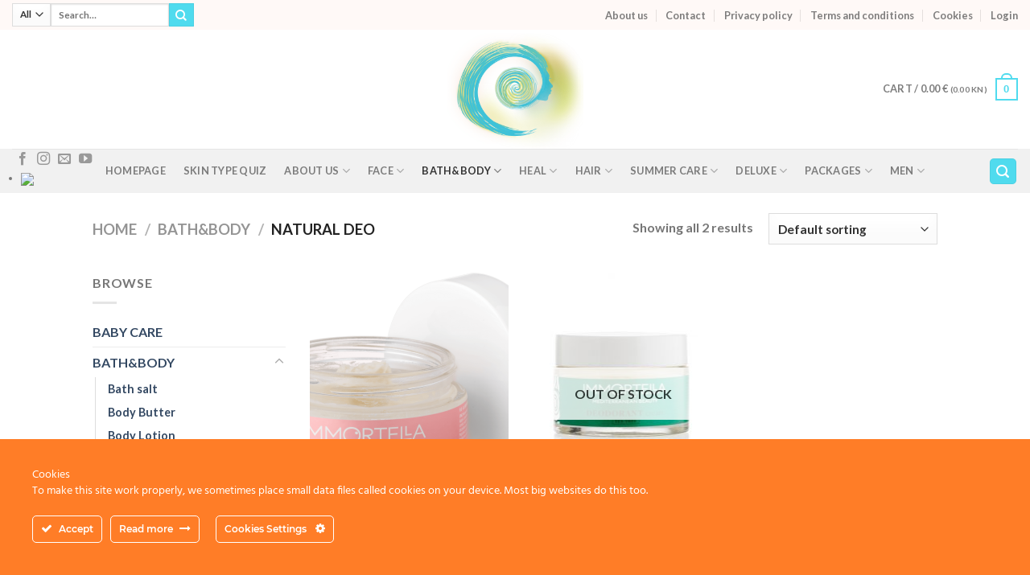

--- FILE ---
content_type: text/html; charset=UTF-8
request_url: https://origincroatiancosmetics.com/product-category/bathbody/natural-deo/
body_size: 30167
content:
<!DOCTYPE html>
<html lang="en-US" class="loading-site no-js">
<head>
	<meta charset="UTF-8" />
<script type="text/javascript">
/* <![CDATA[ */
 var gform;gform||(document.addEventListener("gform_main_scripts_loaded",function(){gform.scriptsLoaded=!0}),window.addEventListener("DOMContentLoaded",function(){gform.domLoaded=!0}),gform={domLoaded:!1,scriptsLoaded:!1,initializeOnLoaded:function(o){gform.domLoaded&&gform.scriptsLoaded?o():!gform.domLoaded&&gform.scriptsLoaded?window.addEventListener("DOMContentLoaded",o):document.addEventListener("gform_main_scripts_loaded",o)},hooks:{action:{},filter:{}},addAction:function(o,n,r,t){gform.addHook("action",o,n,r,t)},addFilter:function(o,n,r,t){gform.addHook("filter",o,n,r,t)},doAction:function(o){gform.doHook("action",o,arguments)},applyFilters:function(o){return gform.doHook("filter",o,arguments)},removeAction:function(o,n){gform.removeHook("action",o,n)},removeFilter:function(o,n,r){gform.removeHook("filter",o,n,r)},addHook:function(o,n,r,t,i){null==gform.hooks[o][n]&&(gform.hooks[o][n]=[]);var e=gform.hooks[o][n];null==i&&(i=n+"_"+e.length),gform.hooks[o][n].push({tag:i,callable:r,priority:t=null==t?10:t})},doHook:function(n,o,r){var t;if(r=Array.prototype.slice.call(r,1),null!=gform.hooks[n][o]&&((o=gform.hooks[n][o]).sort(function(o,n){return o.priority-n.priority}),o.forEach(function(o){"function"!=typeof(t=o.callable)&&(t=window[t]),"action"==n?t.apply(null,r):r[0]=t.apply(null,r)})),"filter"==n)return r[0]},removeHook:function(o,n,t,i){var r;null!=gform.hooks[o][n]&&(r=(r=gform.hooks[o][n]).filter(function(o,n,r){return!!(null!=i&&i!=o.tag||null!=t&&t!=o.priority)}),gform.hooks[o][n]=r)}}); 
/* ]]> */
</script>

	<link rel="profile" href="https://gmpg.org/xfn/11" />
	<link rel="pingback" href="https://origincroatiancosmetics.com/xmlrpc.php" />

					<script>document.documentElement.className = document.documentElement.className + ' yes-js js_active js'</script>
				<script>(function(html){html.className = html.className.replace(/\bno-js\b/,'js')})(document.documentElement);</script>
<meta name='robots' content='index, follow, max-image-preview:large, max-snippet:-1, max-video-preview:-1' />
<script type="text/javascript">function rgmkInitGoogleMaps(){window.rgmkGoogleMapsCallback=true;try{jQuery(document).trigger("rgmkGoogleMapsLoad")}catch(err){}}</script><meta name="viewport" content="width=device-width, initial-scale=1" />
	<!-- This site is optimized with the Yoast SEO plugin v21.5 - https://yoast.com/wordpress/plugins/seo/ -->
	<title>Natural deo Archives - Origin Croatian Cosmetics</title>
	<link rel="canonical" href="https://origincroatiancosmetics.com/product-category/bathbody/natural-deo/" />
	<meta property="og:locale" content="en_US" />
	<meta property="og:type" content="article" />
	<meta property="og:title" content="Natural deo Archives - Origin Croatian Cosmetics" />
	<meta property="og:url" content="https://origincroatiancosmetics.com/product-category/bathbody/natural-deo/" />
	<meta property="og:site_name" content="Origin Croatian Cosmetics" />
	<meta name="twitter:card" content="summary_large_image" />
	<script type="application/ld+json" class="yoast-schema-graph">{"@context":"https://schema.org","@graph":[{"@type":"CollectionPage","@id":"https://origincroatiancosmetics.com/product-category/bathbody/natural-deo/","url":"https://origincroatiancosmetics.com/product-category/bathbody/natural-deo/","name":"Natural deo Archives - Origin Croatian Cosmetics","isPartOf":{"@id":"https://origincroatiancosmetics.com/#website"},"primaryImageOfPage":{"@id":"https://origincroatiancosmetics.com/product-category/bathbody/natural-deo/#primaryimage"},"image":{"@id":"https://origincroatiancosmetics.com/product-category/bathbody/natural-deo/#primaryimage"},"thumbnailUrl":"https://origincroatiancosmetics.com/wp-content/uploads/2022/09/immortella-deo-krema-sensitive.png","breadcrumb":{"@id":"https://origincroatiancosmetics.com/product-category/bathbody/natural-deo/#breadcrumb"},"inLanguage":"en-US"},{"@type":"ImageObject","inLanguage":"en-US","@id":"https://origincroatiancosmetics.com/product-category/bathbody/natural-deo/#primaryimage","url":"https://origincroatiancosmetics.com/wp-content/uploads/2022/09/immortella-deo-krema-sensitive.png","contentUrl":"https://origincroatiancosmetics.com/wp-content/uploads/2022/09/immortella-deo-krema-sensitive.png","width":1200,"height":984},{"@type":"BreadcrumbList","@id":"https://origincroatiancosmetics.com/product-category/bathbody/natural-deo/#breadcrumb","itemListElement":[{"@type":"ListItem","position":1,"name":"Home","item":"https://origincroatiancosmetics.com/"},{"@type":"ListItem","position":2,"name":"BATH&amp;BODY","item":"https://origincroatiancosmetics.com/product-category/bathbody/"},{"@type":"ListItem","position":3,"name":"Natural deo"}]},{"@type":"WebSite","@id":"https://origincroatiancosmetics.com/#website","url":"https://origincroatiancosmetics.com/","name":"Origin Croatian Cosmetics","description":"origincroatiancosmetics.com","potentialAction":[{"@type":"SearchAction","target":{"@type":"EntryPoint","urlTemplate":"https://origincroatiancosmetics.com/?s={search_term_string}"},"query-input":"required name=search_term_string"}],"inLanguage":"en-US"}]}</script>
	<!-- / Yoast SEO plugin. -->



<link rel='prefetch' href='https://origincroatiancosmetics.com/wp-content/themes/flatsome/assets/js/flatsome.js?ver=039f9485eef603e7c53a' />
<link rel='prefetch' href='https://origincroatiancosmetics.com/wp-content/themes/flatsome/assets/js/chunk.slider.js?ver=3.18.1' />
<link rel='prefetch' href='https://origincroatiancosmetics.com/wp-content/themes/flatsome/assets/js/chunk.popups.js?ver=3.18.1' />
<link rel='prefetch' href='https://origincroatiancosmetics.com/wp-content/themes/flatsome/assets/js/chunk.tooltips.js?ver=3.18.1' />
<link rel='prefetch' href='https://origincroatiancosmetics.com/wp-content/themes/flatsome/assets/js/woocommerce.js?ver=c9fe40206165dd93147b' />
<link rel="alternate" type="application/rss+xml" title="Origin Croatian Cosmetics &raquo; Feed" href="https://origincroatiancosmetics.com/feed/" />
<link rel="alternate" type="application/rss+xml" title="Origin Croatian Cosmetics &raquo; Comments Feed" href="https://origincroatiancosmetics.com/comments/feed/" />
<link rel="alternate" type="application/rss+xml" title="Origin Croatian Cosmetics &raquo; Natural deo Category Feed" href="https://origincroatiancosmetics.com/product-category/bathbody/natural-deo/feed/" />
<link rel='stylesheet' id='ct-ultimate-gdpr-cookie-popup-css' href='https://origincroatiancosmetics.com/wp-content/plugins/ct-ultimate-gdpr/assets/css/cookie-popup.min.css?ver=6.4.7' type='text/css' media='all' />
<link rel='stylesheet' id='dashicons-css' href='https://origincroatiancosmetics.com/wp-includes/css/dashicons.min.css?ver=6.4.7' type='text/css' media='all' />
<style id='dashicons-inline-css' type='text/css'>
[data-font="Dashicons"]:before {font-family: 'Dashicons' !important;content: attr(data-icon) !important;speak: none !important;font-weight: normal !important;font-variant: normal !important;text-transform: none !important;line-height: 1 !important;font-style: normal !important;-webkit-font-smoothing: antialiased !important;-moz-osx-font-smoothing: grayscale !important;}
</style>
<style id='wp-emoji-styles-inline-css' type='text/css'>

	img.wp-smiley, img.emoji {
		display: inline !important;
		border: none !important;
		box-shadow: none !important;
		height: 1em !important;
		width: 1em !important;
		margin: 0 0.07em !important;
		vertical-align: -0.1em !important;
		background: none !important;
		padding: 0 !important;
	}
</style>
<link rel='stylesheet' id='contact-form-7-css' href='https://origincroatiancosmetics.com/wp-content/plugins/contact-form-7/includes/css/styles.css?ver=5.8.3' type='text/css' media='all' />
<link rel='stylesheet' id='ct-ultimate-gdpr-css' href='https://origincroatiancosmetics.com/wp-content/plugins/ct-ultimate-gdpr/assets/css/style.min.css?ver=3.3' type='text/css' media='all' />
<link rel='stylesheet' id='ct-ultimate-gdpr-font-awesome-css' href='https://origincroatiancosmetics.com/wp-content/plugins/ct-ultimate-gdpr/assets/css/fonts/font-awesome/css/font-awesome.min.css?ver=6.4.7' type='text/css' media='all' />
<link rel='stylesheet' id='ct-ultimate-gdpr-custom-fonts-css' href='https://origincroatiancosmetics.com/wp-content/plugins/ct-ultimate-gdpr/assets/css/fonts/fonts.css?ver=6.4.7' type='text/css' media='all' />
<style id='woocommerce-inline-inline-css' type='text/css'>
.woocommerce form .form-row .required { visibility: visible; }
</style>
<link rel='stylesheet' id='flatsome-woocommerce-wishlist-css' href='https://origincroatiancosmetics.com/wp-content/themes/flatsome/inc/integrations/wc-yith-wishlist/wishlist.css?ver=3.10.2' type='text/css' media='all' />
<link rel='stylesheet' id='ct-ultimate-gdpr-jquery-ui-css' href='https://origincroatiancosmetics.com/wp-content/plugins/ct-ultimate-gdpr/assets/css/jquery-ui.min.css?ver=6.4.7' type='text/css' media='all' />
<link rel='stylesheet' id='flatsome-main-css' href='https://origincroatiancosmetics.com/wp-content/themes/flatsome/assets/css/flatsome.css?ver=3.18.1' type='text/css' media='all' />
<style id='flatsome-main-inline-css' type='text/css'>
@font-face {
				font-family: "fl-icons";
				font-display: block;
				src: url(https://origincroatiancosmetics.com/wp-content/themes/flatsome/assets/css/icons/fl-icons.eot?v=3.18.1);
				src:
					url(https://origincroatiancosmetics.com/wp-content/themes/flatsome/assets/css/icons/fl-icons.eot#iefix?v=3.18.1) format("embedded-opentype"),
					url(https://origincroatiancosmetics.com/wp-content/themes/flatsome/assets/css/icons/fl-icons.woff2?v=3.18.1) format("woff2"),
					url(https://origincroatiancosmetics.com/wp-content/themes/flatsome/assets/css/icons/fl-icons.ttf?v=3.18.1) format("truetype"),
					url(https://origincroatiancosmetics.com/wp-content/themes/flatsome/assets/css/icons/fl-icons.woff?v=3.18.1) format("woff"),
					url(https://origincroatiancosmetics.com/wp-content/themes/flatsome/assets/css/icons/fl-icons.svg?v=3.18.1#fl-icons) format("svg");
			}
</style>
<link rel='stylesheet' id='flatsome-shop-css' href='https://origincroatiancosmetics.com/wp-content/themes/flatsome/assets/css/flatsome-shop.css?ver=3.18.1' type='text/css' media='all' />
<link rel='stylesheet' id='flatsome-style-css' href='https://origincroatiancosmetics.com/wp-content/themes/flatsome-child/style.css?ver=3.0' type='text/css' media='all' />
<script type="text/javascript">
            window._nslDOMReady = function (callback) {
                if ( document.readyState === "complete" || document.readyState === "interactive" ) {
                    callback();
                } else {
                    document.addEventListener( "DOMContentLoaded", callback );
                }
            };
            </script><script type="text/javascript" src="https://origincroatiancosmetics.com/wp-includes/js/jquery/jquery.min.js?ver=3.7.1" id="jquery-core-js"></script>
<script type="text/javascript" src="https://origincroatiancosmetics.com/wp-includes/js/jquery/jquery-migrate.min.js?ver=3.4.1" id="jquery-migrate-js"></script>
<script type="text/javascript" src="https://origincroatiancosmetics.com/wp-content/plugins/ct-ultimate-gdpr/assets/js/service-facebook-pixel.js?ver=6.4.7" id="ct_ultimate_gdpr_service_facebook_pixel-js"></script>
<script type="text/javascript" id="google-analytics-opt-out-js-after">
/* <![CDATA[ */
			var gaProperty = 'UA-131203793-1';
			var disableStr = 'ga-disable-' + gaProperty;
			if ( document.cookie.indexOf( disableStr + '=true' ) > -1 ) {
				window[disableStr] = true;
			}
			function gaOptout() {
				document.cookie = disableStr + '=true; expires=Thu, 31 Dec 2099 23:59:59 UTC; path=/';
				window[disableStr] = true;
			}
/* ]]> */
</script>

<script type="text/javascript" src="https://origincroatiancosmetics.com/wp-content/plugins/woocommerce/assets/js/jquery-blockui/jquery.blockUI.min.js?ver=2.7.0-wc.8.3.1" id="jquery-blockui-js" data-wp-strategy="defer"></script>
<script type="text/javascript" id="wc-add-to-cart-js-extra">
/* <![CDATA[ */
var wc_add_to_cart_params = {"ajax_url":"\/wp-admin\/admin-ajax.php","wc_ajax_url":"\/?wc-ajax=%%endpoint%%","i18n_view_cart":"View cart","cart_url":"https:\/\/origincroatiancosmetics.com\/cart\/","is_cart":"","cart_redirect_after_add":"no"};
/* ]]> */
</script>
<script type="text/javascript" src="https://origincroatiancosmetics.com/wp-content/plugins/woocommerce/assets/js/frontend/add-to-cart.min.js?ver=8.3.1" id="wc-add-to-cart-js" defer="defer" data-wp-strategy="defer"></script>
<script type="text/javascript" src="https://origincroatiancosmetics.com/wp-content/plugins/woocommerce/assets/js/js-cookie/js.cookie.min.js?ver=2.1.4-wc.8.3.1" id="js-cookie-js" data-wp-strategy="defer"></script>
<script type="text/javascript" id="ct-ultimate-gdpr-cookie-list-js-extra">
/* <![CDATA[ */
var ct_ultimate_gdpr_cookie_list = {"list":[{"cookie_name":"PHPSESSID","cookie_type_label":"","first_or_third_party":"Third party","can_be_blocked":"1","session_or_persistent":"Session","expiry_time":"","purpose":""},{"cookie_name":"wordpress_logged_in_948b52cfdffade71ea6a9e6e3e08859a","cookie_type_label":"","first_or_third_party":"Third party","can_be_blocked":"1","session_or_persistent":"Session","expiry_time":"","purpose":""},{"cookie_name":"wordpress_sec_948b52cfdffade71ea6a9e6e3e08859a","cookie_type_label":"","first_or_third_party":"Third party","can_be_blocked":"1","session_or_persistent":"Session","expiry_time":"","purpose":""},{"cookie_name":"PHPSESSID","cookie_type_label":"","first_or_third_party":"Third party","can_be_blocked":"1","session_or_persistent":"Session","expiry_time":"","purpose":""},{"cookie_name":"wordpress_logged_in_948b52cfdffade71ea6a9e6e3e08859a","cookie_type_label":"","first_or_third_party":"Third party","can_be_blocked":"1","session_or_persistent":"Session","expiry_time":"","purpose":""},{"cookie_name":"wordpress_sec_948b52cfdffade71ea6a9e6e3e08859a","cookie_type_label":"","first_or_third_party":"Third party","can_be_blocked":"1","session_or_persistent":"Session","expiry_time":"","purpose":""},{"cookie_name":"PHPSESSID","cookie_type_label":"","first_or_third_party":"Third party","can_be_blocked":"1","session_or_persistent":"Session","expiry_time":"","purpose":""},{"cookie_name":"wordpress_logged_in_948b52cfdffade71ea6a9e6e3e08859a","cookie_type_label":"","first_or_third_party":"Third party","can_be_blocked":"1","session_or_persistent":"Session","expiry_time":"","purpose":""},{"cookie_name":"wordpress_sec_948b52cfdffade71ea6a9e6e3e08859a","cookie_type_label":"","first_or_third_party":"Third party","can_be_blocked":"1","session_or_persistent":"Session","expiry_time":"","purpose":""},{"cookie_name":"PHPSESSID","cookie_type_label":"","first_or_third_party":"Third party","can_be_blocked":"1","session_or_persistent":"Session","expiry_time":"","purpose":""},{"cookie_name":"wordpress_logged_in_948b52cfdffade71ea6a9e6e3e08859a","cookie_type_label":"","first_or_third_party":"Third party","can_be_blocked":"1","session_or_persistent":"Session","expiry_time":"","purpose":""},{"cookie_name":"wordpress_sec_948b52cfdffade71ea6a9e6e3e08859a","cookie_type_label":"","first_or_third_party":"Third party","can_be_blocked":"1","session_or_persistent":"Session","expiry_time":"","purpose":""},{"cookie_name":"PHPSESSID","cookie_type_label":"","first_or_third_party":"Third party","can_be_blocked":"1","session_or_persistent":"Session","expiry_time":"","purpose":""},{"cookie_name":"wordpress_logged_in_948b52cfdffade71ea6a9e6e3e08859a","cookie_type_label":"","first_or_third_party":"Third party","can_be_blocked":"1","session_or_persistent":"Session","expiry_time":"","purpose":""},{"cookie_name":"wordpress_sec_948b52cfdffade71ea6a9e6e3e08859a","cookie_type_label":"","first_or_third_party":"Third party","can_be_blocked":"1","session_or_persistent":"Session","expiry_time":"","purpose":""},{"cookie_name":"PHPSESSID","cookie_type_label":"","first_or_third_party":"Third party","can_be_blocked":"1","session_or_persistent":"Session","expiry_time":"","purpose":""},{"cookie_name":"PHPSESSID","cookie_type_label":"","first_or_third_party":"Third party","can_be_blocked":"1","session_or_persistent":"Session","expiry_time":"","purpose":""},{"cookie_name":"PHPSESSID","cookie_type_label":"","first_or_third_party":"Third party","can_be_blocked":"1","session_or_persistent":"Session","expiry_time":"","purpose":""},{"cookie_name":"PHPSESSID","cookie_type_label":"","first_or_third_party":"Third party","can_be_blocked":"1","session_or_persistent":"Session","expiry_time":"","purpose":""},{"cookie_name":"PHPSESSID","cookie_type_label":"","first_or_third_party":"Third party","can_be_blocked":"1","session_or_persistent":"Session","expiry_time":"","purpose":""},{"cookie_name":"PHPSESSID","cookie_type_label":"","first_or_third_party":"Third party","can_be_blocked":"1","session_or_persistent":"Session","expiry_time":"","purpose":""},{"cookie_name":"wordpress_logged_in_948b52cfdffade71ea6a9e6e3e08859a","cookie_type_label":"","first_or_third_party":"Third party","can_be_blocked":"1","session_or_persistent":"Session","expiry_time":"","purpose":""},{"cookie_name":"wordpress_sec_948b52cfdffade71ea6a9e6e3e08859a","cookie_type_label":"","first_or_third_party":"Third party","can_be_blocked":"1","session_or_persistent":"Session","expiry_time":"","purpose":""},{"cookie_name":"PHPSESSID","cookie_type_label":"","first_or_third_party":"Third party","can_be_blocked":"1","session_or_persistent":"Session","expiry_time":"","purpose":""},{"cookie_name":"wordpress_logged_in_948b52cfdffade71ea6a9e6e3e08859a","cookie_type_label":"","first_or_third_party":"Third party","can_be_blocked":"1","session_or_persistent":"Session","expiry_time":"","purpose":""},{"cookie_name":"wordpress_sec_948b52cfdffade71ea6a9e6e3e08859a","cookie_type_label":"","first_or_third_party":"Third party","can_be_blocked":"1","session_or_persistent":"Session","expiry_time":"","purpose":""},{"cookie_name":"PHPSESSID","cookie_type_label":"","first_or_third_party":"Third party","can_be_blocked":"1","session_or_persistent":"Session","expiry_time":"","purpose":""},{"cookie_name":"wordpress_logged_in_948b52cfdffade71ea6a9e6e3e08859a","cookie_type_label":"","first_or_third_party":"Third party","can_be_blocked":"1","session_or_persistent":"Session","expiry_time":"","purpose":""},{"cookie_name":"wordpress_sec_948b52cfdffade71ea6a9e6e3e08859a","cookie_type_label":"","first_or_third_party":"Third party","can_be_blocked":"1","session_or_persistent":"Session","expiry_time":"","purpose":""},{"cookie_name":"PHPSESSID","cookie_type_label":"","first_or_third_party":"Third party","can_be_blocked":"1","session_or_persistent":"Session","expiry_time":"","purpose":""},{"cookie_name":"wordpress_logged_in_948b52cfdffade71ea6a9e6e3e08859a","cookie_type_label":"","first_or_third_party":"Third party","can_be_blocked":"1","session_or_persistent":"Session","expiry_time":"","purpose":""},{"cookie_name":"wordpress_sec_948b52cfdffade71ea6a9e6e3e08859a","cookie_type_label":"","first_or_third_party":"Third party","can_be_blocked":"1","session_or_persistent":"Session","expiry_time":"","purpose":""},{"cookie_name":"PHPSESSID","cookie_type_label":"","first_or_third_party":"Third party","can_be_blocked":"1","session_or_persistent":"Session","expiry_time":"","purpose":""},{"cookie_name":"wordpress_logged_in_948b52cfdffade71ea6a9e6e3e08859a","cookie_type_label":"","first_or_third_party":"Third party","can_be_blocked":"1","session_or_persistent":"Session","expiry_time":"","purpose":""},{"cookie_name":"wordpress_sec_948b52cfdffade71ea6a9e6e3e08859a","cookie_type_label":"","first_or_third_party":"Third party","can_be_blocked":"1","session_or_persistent":"Session","expiry_time":"","purpose":""},{"cookie_name":"PHPSESSID","cookie_type_label":"","first_or_third_party":"Third party","can_be_blocked":"1","session_or_persistent":"Session","expiry_time":"","purpose":""},{"cookie_name":"wordpress_logged_in_948b52cfdffade71ea6a9e6e3e08859a","cookie_type_label":"","first_or_third_party":"Third party","can_be_blocked":"1","session_or_persistent":"Session","expiry_time":"","purpose":""},{"cookie_name":"wordpress_sec_948b52cfdffade71ea6a9e6e3e08859a","cookie_type_label":"","first_or_third_party":"Third party","can_be_blocked":"1","session_or_persistent":"Session","expiry_time":"","purpose":""},{"cookie_name":"PHPSESSID","cookie_type_label":"","first_or_third_party":"Third party","can_be_blocked":"1","session_or_persistent":"Session","expiry_time":"","purpose":""},{"cookie_name":"wordpress_logged_in_948b52cfdffade71ea6a9e6e3e08859a","cookie_type_label":"","first_or_third_party":"Third party","can_be_blocked":"1","session_or_persistent":"Session","expiry_time":"","purpose":""},{"cookie_name":"wordpress_sec_948b52cfdffade71ea6a9e6e3e08859a","cookie_type_label":"","first_or_third_party":"Third party","can_be_blocked":"1","session_or_persistent":"Session","expiry_time":"","purpose":""},{"cookie_name":"PHPSESSID","cookie_type_label":"","first_or_third_party":"Third party","can_be_blocked":"1","session_or_persistent":"Session","expiry_time":"","purpose":""},{"cookie_name":"wordpress_logged_in_948b52cfdffade71ea6a9e6e3e08859a","cookie_type_label":"","first_or_third_party":"Third party","can_be_blocked":"1","session_or_persistent":"Session","expiry_time":"","purpose":""},{"cookie_name":"wordpress_sec_948b52cfdffade71ea6a9e6e3e08859a","cookie_type_label":"","first_or_third_party":"Third party","can_be_blocked":"1","session_or_persistent":"Session","expiry_time":"","purpose":""},{"cookie_name":"PHPSESSID","cookie_type_label":"","first_or_third_party":"Third party","can_be_blocked":"1","session_or_persistent":"Session","expiry_time":"","purpose":""},{"cookie_name":"wordpress_logged_in_948b52cfdffade71ea6a9e6e3e08859a","cookie_type_label":"","first_or_third_party":"Third party","can_be_blocked":"1","session_or_persistent":"Session","expiry_time":"","purpose":""},{"cookie_name":"wordpress_sec_948b52cfdffade71ea6a9e6e3e08859a","cookie_type_label":"","first_or_third_party":"Third party","can_be_blocked":"1","session_or_persistent":"Session","expiry_time":"","purpose":""},{"cookie_name":"PHPSESSID","cookie_type_label":"","first_or_third_party":"Third party","can_be_blocked":"1","session_or_persistent":"Session","expiry_time":"","purpose":""},{"cookie_name":"wordpress_logged_in_948b52cfdffade71ea6a9e6e3e08859a","cookie_type_label":"","first_or_third_party":"Third party","can_be_blocked":"1","session_or_persistent":"Session","expiry_time":"","purpose":""},{"cookie_name":"wordpress_sec_948b52cfdffade71ea6a9e6e3e08859a","cookie_type_label":"","first_or_third_party":"Third party","can_be_blocked":"1","session_or_persistent":"Session","expiry_time":"","purpose":""},{"cookie_name":"PHPSESSID","cookie_type_label":"","first_or_third_party":"Third party","can_be_blocked":"1","session_or_persistent":"Session","expiry_time":"","purpose":""},{"cookie_name":"wordpress_logged_in_948b52cfdffade71ea6a9e6e3e08859a","cookie_type_label":"","first_or_third_party":"Third party","can_be_blocked":"1","session_or_persistent":"Session","expiry_time":"","purpose":""},{"cookie_name":"wordpress_sec_948b52cfdffade71ea6a9e6e3e08859a","cookie_type_label":"","first_or_third_party":"Third party","can_be_blocked":"1","session_or_persistent":"Session","expiry_time":"","purpose":""},{"cookie_name":"PHPSESSID","cookie_type_label":"","first_or_third_party":"Third party","can_be_blocked":"1","session_or_persistent":"Session","expiry_time":"","purpose":""},{"cookie_name":"wordpress_logged_in_948b52cfdffade71ea6a9e6e3e08859a","cookie_type_label":"","first_or_third_party":"Third party","can_be_blocked":"1","session_or_persistent":"Session","expiry_time":"","purpose":""},{"cookie_name":"wordpress_sec_948b52cfdffade71ea6a9e6e3e08859a","cookie_type_label":"","first_or_third_party":"Third party","can_be_blocked":"1","session_or_persistent":"Session","expiry_time":"","purpose":""},{"cookie_name":"PHPSESSID","cookie_type_label":"","first_or_third_party":"Third party","can_be_blocked":"1","session_or_persistent":"Session","expiry_time":"","purpose":""},{"cookie_name":"wordpress_logged_in_948b52cfdffade71ea6a9e6e3e08859a","cookie_type_label":"","first_or_third_party":"Third party","can_be_blocked":"1","session_or_persistent":"Session","expiry_time":"","purpose":""},{"cookie_name":"wordpress_sec_948b52cfdffade71ea6a9e6e3e08859a","cookie_type_label":"","first_or_third_party":"Third party","can_be_blocked":"1","session_or_persistent":"Session","expiry_time":"","purpose":""},{"cookie_name":"PHPSESSID","cookie_type_label":"","first_or_third_party":"Third party","can_be_blocked":"1","session_or_persistent":"Session","expiry_time":"","purpose":""},{"cookie_name":"wordpress_logged_in_948b52cfdffade71ea6a9e6e3e08859a","cookie_type_label":"","first_or_third_party":"Third party","can_be_blocked":"1","session_or_persistent":"Session","expiry_time":"","purpose":""},{"cookie_name":"wordpress_sec_948b52cfdffade71ea6a9e6e3e08859a","cookie_type_label":"","first_or_third_party":"Third party","can_be_blocked":"1","session_or_persistent":"Session","expiry_time":"","purpose":""},{"cookie_name":"PHPSESSID","cookie_type_label":"","first_or_third_party":"Third party","can_be_blocked":"1","session_or_persistent":"Session","expiry_time":"","purpose":""},{"cookie_name":"wordpress_logged_in_948b52cfdffade71ea6a9e6e3e08859a","cookie_type_label":"","first_or_third_party":"Third party","can_be_blocked":"1","session_or_persistent":"Session","expiry_time":"","purpose":""},{"cookie_name":"wordpress_sec_948b52cfdffade71ea6a9e6e3e08859a","cookie_type_label":"","first_or_third_party":"Third party","can_be_blocked":"1","session_or_persistent":"Session","expiry_time":"","purpose":""},{"cookie_name":"__utma, __utmb, __utmc, __utmt, __utmz, _ga, _gat, _gid","cookie_type_label":"Analytics","first_or_third_party":"Third party","can_be_blocked":"1","session_or_persistent":"Persistent","expiry_time":"","purpose":""},{"cookie_name":"PHPSESSID","cookie_type_label":"","first_or_third_party":"Third party","can_be_blocked":"1","session_or_persistent":"Session","expiry_time":"","purpose":""},{"cookie_name":"wordpress_logged_in_948b52cfdffade71ea6a9e6e3e08859a","cookie_type_label":"","first_or_third_party":"Third party","can_be_blocked":"1","session_or_persistent":"Session","expiry_time":"","purpose":""},{"cookie_name":"wordpress_sec_948b52cfdffade71ea6a9e6e3e08859a","cookie_type_label":"","first_or_third_party":"Third party","can_be_blocked":"1","session_or_persistent":"Session","expiry_time":"","purpose":""},{"cookie_name":"PHPSESSID","cookie_type_label":"","first_or_third_party":"Third party","can_be_blocked":"1","session_or_persistent":"Session","expiry_time":"","purpose":""},{"cookie_name":"wordpress_logged_in_948b52cfdffade71ea6a9e6e3e08859a","cookie_type_label":"","first_or_third_party":"Third party","can_be_blocked":"1","session_or_persistent":"Session","expiry_time":"","purpose":""},{"cookie_name":"wordpress_sec_948b52cfdffade71ea6a9e6e3e08859a","cookie_type_label":"","first_or_third_party":"Third party","can_be_blocked":"1","session_or_persistent":"Session","expiry_time":"","purpose":""},{"cookie_name":"PHPSESSID","cookie_type_label":"","first_or_third_party":"Third party","can_be_blocked":"1","session_or_persistent":"Session","expiry_time":"","purpose":""},{"cookie_name":"wordpress_logged_in_948b52cfdffade71ea6a9e6e3e08859a","cookie_type_label":"","first_or_third_party":"Third party","can_be_blocked":"1","session_or_persistent":"Session","expiry_time":"","purpose":""},{"cookie_name":"wordpress_sec_948b52cfdffade71ea6a9e6e3e08859a","cookie_type_label":"","first_or_third_party":"Third party","can_be_blocked":"1","session_or_persistent":"Session","expiry_time":"","purpose":""},{"cookie_name":"woocommerce_*, wp_woocommerce_*, wc_cart_hash_*, wc_fragments_*","cookie_type_label":"Essentials","first_or_third_party":"Third party","can_be_blocked":"1","session_or_persistent":"Persistent","expiry_time":"","purpose":""}]};
/* ]]> */
</script>
<script type="text/javascript" src="https://origincroatiancosmetics.com/wp-content/plugins/ct-ultimate-gdpr/assets/js/cookie-list.js?ver=3.3" id="ct-ultimate-gdpr-cookie-list-js"></script>
<script type="text/javascript" src="https://origincroatiancosmetics.com/wp-content/plugins/ct-ultimate-gdpr/assets/js/shortcode-block-cookie.js?ver=3.3" id="ct-ultimate-gdpr-shortcode-block-cookie-js"></script>
<link rel="https://api.w.org/" href="https://origincroatiancosmetics.com/wp-json/" /><link rel="alternate" type="application/json" href="https://origincroatiancosmetics.com/wp-json/wp/v2/product_cat/84" /><link rel="EditURI" type="application/rsd+xml" title="RSD" href="https://origincroatiancosmetics.com/xmlrpc.php?rsd" />
<meta name="generator" content="WordPress 6.4.7" />
<meta name="generator" content="WooCommerce 8.3.1" />
<style>.bg{opacity: 0; transition: opacity 1s; -webkit-transition: opacity 1s;} .bg-loaded{opacity: 1;}</style>	<noscript><style>.woocommerce-product-gallery{ opacity: 1 !important; }</style></noscript>
	<link rel="icon" href="https://origincroatiancosmetics.com/wp-content/uploads/2017/04/cropped-logo-32x32.png" sizes="32x32" />
<link rel="icon" href="https://origincroatiancosmetics.com/wp-content/uploads/2017/04/cropped-logo-192x192.png" sizes="192x192" />
<link rel="apple-touch-icon" href="https://origincroatiancosmetics.com/wp-content/uploads/2017/04/cropped-logo-180x180.png" />
<meta name="msapplication-TileImage" content="https://origincroatiancosmetics.com/wp-content/uploads/2017/04/cropped-logo-270x270.png" />
<style>.gform_wrapper .top_label .gfield_label {
    display: none!important;
}

.gform_wrapper input:not([type=radio]):not([type=checkbox]):not([type=submit]):not([type=button]):not([type=image]):not([type=file]) {
    padding: 0px 10px!important;
}
@media only screen and (min-width: 641px){
.gform_wrapper .top_label input.medium, .gform_wrapper .top_label select.medium {
    width: 100%!important;
}
}

body .gform_wrapper .gform_footer input[type=submit] {
    color: #FFFFFF;
    background: #c2c05f;
    letter-spacing: 1px;
    text-transform: uppercase;
    float: left;
    min-width: 100%;
    margin-top: -18px;
}


@media only screen and (min-width: 641px){
.gform_wrapper ul.gform_fields li.gfield {
    padding-right: 0px!important;
}
}


.box-text-middle.box-overlay .box-text, .box-text-middle.box-shade .box-text {
    position: absolute;
    -ms-transform: translateY(-50%);
    transform: translateY(-50%);
    top: 10%;
    bottom: auto !important;
    z-index: 16;
    left: 0;
    right: 0;
}
.dark, .dark p, .dark td {
    color: #000;
}
.icon-box-img.has-icon-bg{

    width: 150px!important;

}
.icon-inner{
    border-width: 2px;
    color: transparent!important;

}</style><style id="custom-css" type="text/css">:root {--primary-color: #50dbee;--fs-color-primary: #50dbee;--fs-color-secondary: #50dbee;--fs-color-success: #7a9c59;--fs-color-alert: #b20000;--fs-experimental-link-color: #334862;--fs-experimental-link-color-hover: #111;}.tooltipster-base {--tooltip-color: #fff;--tooltip-bg-color: #000;}.off-canvas-right .mfp-content, .off-canvas-left .mfp-content {--drawer-width: 300px;}.off-canvas .mfp-content.off-canvas-cart {--drawer-width: 360px;}.header-main{height: 148px}#logo img{max-height: 148px}#logo{width:198px;}.header-bottom{min-height: 10px}.header-top{min-height: 37px}.transparent .header-main{height: 229px}.transparent #logo img{max-height: 229px}.has-transparent + .page-title:first-of-type,.has-transparent + #main > .page-title,.has-transparent + #main > div > .page-title,.has-transparent + #main .page-header-wrapper:first-of-type .page-title{padding-top: 309px;}.header.show-on-scroll,.stuck .header-main{height:70px!important}.stuck #logo img{max-height: 70px!important}.search-form{ width: 100%;}.header-bottom {background-color: #f1f1f1}.header-main .nav > li > a{line-height: 23px }.header-bottom-nav > li > a{line-height: 33px }@media (max-width: 549px) {.header-main{height: 70px}#logo img{max-height: 70px}}.header-top{background-color:#FFF9F7!important;}body{font-family: Lato, sans-serif;}body {font-weight: 400;font-style: normal;}.nav > li > a {font-family: Lato, sans-serif;}.mobile-sidebar-levels-2 .nav > li > ul > li > a {font-family: Lato, sans-serif;}.nav > li > a,.mobile-sidebar-levels-2 .nav > li > ul > li > a {font-weight: 700;font-style: normal;}h1,h2,h3,h4,h5,h6,.heading-font, .off-canvas-center .nav-sidebar.nav-vertical > li > a{font-family: Lato, sans-serif;}h1,h2,h3,h4,h5,h6,.heading-font,.banner h1,.banner h2 {font-weight: 700;font-style: normal;}.alt-font{font-family: "Dancing Script", sans-serif;}@media screen and (min-width: 550px){.products .box-vertical .box-image{min-width: 247px!important;width: 247px!important;}}.footer-2{background-color: #50dbee}.absolute-footer, html{background-color: #00d1ed}.nav-vertical-fly-out > li + li {border-top-width: 1px; border-top-style: solid;}.label-new.menu-item > a:after{content:"New";}.label-hot.menu-item > a:after{content:"Hot";}.label-sale.menu-item > a:after{content:"Sale";}.label-popular.menu-item > a:after{content:"Popular";}</style><style id="kirki-inline-styles">/* latin-ext */
@font-face {
  font-family: 'Lato';
  font-style: normal;
  font-weight: 400;
  font-display: swap;
  src: url(https://origincroatiancosmetics.com/wp-content/fonts/lato/font) format('woff');
  unicode-range: U+0100-02BA, U+02BD-02C5, U+02C7-02CC, U+02CE-02D7, U+02DD-02FF, U+0304, U+0308, U+0329, U+1D00-1DBF, U+1E00-1E9F, U+1EF2-1EFF, U+2020, U+20A0-20AB, U+20AD-20C0, U+2113, U+2C60-2C7F, U+A720-A7FF;
}
/* latin */
@font-face {
  font-family: 'Lato';
  font-style: normal;
  font-weight: 400;
  font-display: swap;
  src: url(https://origincroatiancosmetics.com/wp-content/fonts/lato/font) format('woff');
  unicode-range: U+0000-00FF, U+0131, U+0152-0153, U+02BB-02BC, U+02C6, U+02DA, U+02DC, U+0304, U+0308, U+0329, U+2000-206F, U+20AC, U+2122, U+2191, U+2193, U+2212, U+2215, U+FEFF, U+FFFD;
}
/* latin-ext */
@font-face {
  font-family: 'Lato';
  font-style: normal;
  font-weight: 700;
  font-display: swap;
  src: url(https://origincroatiancosmetics.com/wp-content/fonts/lato/font) format('woff');
  unicode-range: U+0100-02BA, U+02BD-02C5, U+02C7-02CC, U+02CE-02D7, U+02DD-02FF, U+0304, U+0308, U+0329, U+1D00-1DBF, U+1E00-1E9F, U+1EF2-1EFF, U+2020, U+20A0-20AB, U+20AD-20C0, U+2113, U+2C60-2C7F, U+A720-A7FF;
}
/* latin */
@font-face {
  font-family: 'Lato';
  font-style: normal;
  font-weight: 700;
  font-display: swap;
  src: url(https://origincroatiancosmetics.com/wp-content/fonts/lato/font) format('woff');
  unicode-range: U+0000-00FF, U+0131, U+0152-0153, U+02BB-02BC, U+02C6, U+02DA, U+02DC, U+0304, U+0308, U+0329, U+2000-206F, U+20AC, U+2122, U+2191, U+2193, U+2212, U+2215, U+FEFF, U+FFFD;
}/* vietnamese */
@font-face {
  font-family: 'Dancing Script';
  font-style: normal;
  font-weight: 400;
  font-display: swap;
  src: url(https://origincroatiancosmetics.com/wp-content/fonts/dancing-script/font) format('woff');
  unicode-range: U+0102-0103, U+0110-0111, U+0128-0129, U+0168-0169, U+01A0-01A1, U+01AF-01B0, U+0300-0301, U+0303-0304, U+0308-0309, U+0323, U+0329, U+1EA0-1EF9, U+20AB;
}
/* latin-ext */
@font-face {
  font-family: 'Dancing Script';
  font-style: normal;
  font-weight: 400;
  font-display: swap;
  src: url(https://origincroatiancosmetics.com/wp-content/fonts/dancing-script/font) format('woff');
  unicode-range: U+0100-02BA, U+02BD-02C5, U+02C7-02CC, U+02CE-02D7, U+02DD-02FF, U+0304, U+0308, U+0329, U+1D00-1DBF, U+1E00-1E9F, U+1EF2-1EFF, U+2020, U+20A0-20AB, U+20AD-20C0, U+2113, U+2C60-2C7F, U+A720-A7FF;
}
/* latin */
@font-face {
  font-family: 'Dancing Script';
  font-style: normal;
  font-weight: 400;
  font-display: swap;
  src: url(https://origincroatiancosmetics.com/wp-content/fonts/dancing-script/font) format('woff');
  unicode-range: U+0000-00FF, U+0131, U+0152-0153, U+02BB-02BC, U+02C6, U+02DA, U+02DC, U+0304, U+0308, U+0329, U+2000-206F, U+20AC, U+2122, U+2191, U+2193, U+2212, U+2215, U+FEFF, U+FFFD;
}</style></head>

<body data-rsssl=1 class="archive tax-product_cat term-natural-deo term-84 theme-flatsome woocommerce woocommerce-page woocommerce-no-js lightbox nav-dropdown-has-arrow nav-dropdown-has-shadow nav-dropdown-has-border">


<a class="skip-link screen-reader-text" href="#main">Skip to content</a>

<div id="wrapper">

	
	<header id="header" class="header header-full-width has-sticky sticky-jump">
		<div class="header-wrapper">
			<div id="top-bar" class="header-top hide-for-sticky">
    <div class="flex-row container">
      <div class="flex-col hide-for-medium flex-left">
          <ul class="nav nav-left medium-nav-center nav-small  nav-divided">
              <li class="header-search-form search-form html relative has-icon">
	<div class="header-search-form-wrapper">
		<div class="searchform-wrapper ux-search-box relative is-normal"><form role="search" method="get" class="searchform" action="https://origincroatiancosmetics.com/">
	<div class="flex-row relative">
					<div class="flex-col search-form-categories">
				<select class="search_categories resize-select mb-0" name="product_cat"><option value="" selected='selected'>All</option><option value="baby-care">BABY CARE</option><option value="bathbody">BATH&amp;BODY</option><option value="candles">Candles</option><option value="croatian-herbal-story">CROATIAN HERBAL STORY</option><option value="deluxe">DELUXE</option><option value="face">FACE</option><option value="hair">HAIR</option><option value="heal">HEAL</option><option value="men">MEN</option><option value="christmas-packages">PACKAGES</option><option value="perfume">PERFUME</option><option value="summer-care">SUMMER CARE</option></select>			</div>
						<div class="flex-col flex-grow">
			<label class="screen-reader-text" for="woocommerce-product-search-field-0">Search for:</label>
			<input type="search" id="woocommerce-product-search-field-0" class="search-field mb-0" placeholder="Search&hellip;" value="" name="s" />
			<input type="hidden" name="post_type" value="product" />
					</div>
		<div class="flex-col">
			<button type="submit" value="Search" class="ux-search-submit submit-button secondary button  icon mb-0" aria-label="Submit">
				<i class="icon-search" ></i>			</button>
		</div>
	</div>
	<div class="live-search-results text-left z-top"></div>
</form>
</div>	</div>
</li>
          </ul>
      </div>

      <div class="flex-col hide-for-medium flex-center">
          <ul class="nav nav-center nav-small  nav-divided">
                        </ul>
      </div>

      <div class="flex-col hide-for-medium flex-right">
         <ul class="nav top-bar-nav nav-right nav-small  nav-divided">
              <li id="menu-item-613" class="menu-item menu-item-type-post_type menu-item-object-page menu-item-613 menu-item-design-default"><a href="https://origincroatiancosmetics.com/about-us/" class="nav-top-link">About us</a></li>
<li id="menu-item-616" class="menu-item menu-item-type-post_type menu-item-object-page menu-item-616 menu-item-design-default"><a href="https://origincroatiancosmetics.com/contact/" class="nav-top-link">Contact</a></li>
<li id="menu-item-10918" class="menu-item menu-item-type-post_type menu-item-object-page menu-item-privacy-policy menu-item-10918 menu-item-design-default"><a href="https://origincroatiancosmetics.com/privacy-policy/" class="nav-top-link">Privacy policy</a></li>
<li id="menu-item-10919" class="menu-item menu-item-type-post_type menu-item-object-page menu-item-10919 menu-item-design-default"><a href="https://origincroatiancosmetics.com/terms-and-conditions/" class="nav-top-link">Terms and conditions</a></li>
<li id="menu-item-10920" class="menu-item menu-item-type-post_type menu-item-object-page menu-item-10920 menu-item-design-default"><a href="https://origincroatiancosmetics.com/cookies/" class="nav-top-link">Cookies</a></li>
<li class="account-item has-icon
    "
>

<a href="https://origincroatiancosmetics.com/my-account/"
    class="nav-top-link nav-top-not-logged-in "
    data-open="#login-form-popup"  >
    <span>
    Login      </span>
  
</a>



</li>
          </ul>
      </div>

            <div class="flex-col show-for-medium flex-grow">
          <ul class="nav nav-center nav-small mobile-nav  nav-divided">
              <li class="html header-social-icons ml-0">
	<div class="social-icons follow-icons" ><a href="https://www.facebook.com/origin.croatiancosmetics/" target="_blank" data-label="Facebook" class="icon plain facebook tooltip" title="Follow on Facebook" aria-label="Follow on Facebook" rel="noopener nofollow" ><i class="icon-facebook" ></i></a><a href="https://www.instagram.com/origin.croatiancosmetics/" target="_blank" data-label="Instagram" class="icon plain instagram tooltip" title="Follow on Instagram" aria-label="Follow on Instagram" rel="noopener nofollow" ><i class="icon-instagram" ></i></a><a href="mailto:visnjamarusic@gmail.com" data-label="E-mail" target="_blank" class="icon plain email tooltip" title="Send us an email" aria-label="Send us an email" rel="nofollow noopener" ><i class="icon-envelop" ></i></a><a href="https://www.youtube.com/channel/UCLP4BLCZaTPjn3X0sKvj20g" data-label="YouTube" target="_blank" class="icon plain youtube tooltip" title="Follow on YouTube" aria-label="Follow on YouTube" rel="noopener nofollow" ><i class="icon-youtube" ></i></a></div></li>
          </ul>
      </div>
      
    </div>
</div>
<div id="masthead" class="header-main show-logo-center">
      <div class="header-inner flex-row container logo-center medium-logo-center" role="navigation">

          <!-- Logo -->
          <div id="logo" class="flex-col logo">
            
<!-- Header logo -->
<a href="https://origincroatiancosmetics.com/" title="Origin Croatian Cosmetics - origincroatiancosmetics.com" rel="home">
		<img width="558" height="484" src="https://origincroatiancosmetics.com/wp-content/uploads/2017/04/logo.png" class="header_logo header-logo" alt="Origin Croatian Cosmetics"/><img  width="558" height="484" src="https://origincroatiancosmetics.com/wp-content/uploads/2017/04/logo.png" class="header-logo-dark" alt="Origin Croatian Cosmetics"/></a>
          </div>

          <!-- Mobile Left Elements -->
          <div class="flex-col show-for-medium flex-left">
            <ul class="mobile-nav nav nav-left ">
              <li class="nav-icon has-icon">
  		<a href="#" data-open="#main-menu" data-pos="left" data-bg="main-menu-overlay" data-color="" class="is-small" aria-label="Menu" aria-controls="main-menu" aria-expanded="false">

		  <i class="icon-menu" ></i>
		  		</a>
	</li>
            </ul>
          </div>

          <!-- Left Elements -->
          <div class="flex-col hide-for-medium flex-left
            ">
            <ul class="header-nav header-nav-main nav nav-left  nav-uppercase" >
                          </ul>
          </div>

          <!-- Right Elements -->
          <div class="flex-col hide-for-medium flex-right">
            <ul class="header-nav header-nav-main nav nav-right  nav-uppercase">
              <li class="cart-item has-icon has-dropdown">

<a href="https://origincroatiancosmetics.com/cart/" class="header-cart-link is-small" title="Cart" >

<span class="header-cart-title">
   Cart   /      <span class="cart-price"><span class="woocommerce-Price-amount amount"><bdi>0.00&nbsp;<span class="woocommerce-Price-currencySymbol">&euro;</span></bdi></span><span class="woocommerce-Price-amount amount amount-eur"> <small>(0.00 kn)</small> </span></span>
  </span>

    <span class="cart-icon image-icon">
    <strong>0</strong>
  </span>
  </a>

 <ul class="nav-dropdown nav-dropdown-default">
    <li class="html widget_shopping_cart">
      <div class="widget_shopping_cart_content">
        

	<div class="ux-mini-cart-empty flex flex-row-col text-center pt pb">
				<div class="ux-mini-cart-empty-icon">
			<svg xmlns="http://www.w3.org/2000/svg" viewBox="0 0 17 19" style="opacity: .1;height:80px;">
				<path d="M8.5 0C6.7 0 5.3 1.2 5.3 2.7v2H2.1c-.3 0-.6.3-.7.7L0 18.2c0 .4.2.8.6.8h15.7c.4 0 .7-.3.7-.7v-.1L15.6 5.4c0-.3-.3-.6-.7-.6h-3.2v-2c0-1.6-1.4-2.8-3.2-2.8zM6.7 2.7c0-.8.8-1.4 1.8-1.4s1.8.6 1.8 1.4v2H6.7v-2zm7.5 3.4 1.3 11.5h-14L2.8 6.1h2.5v1.4c0 .4.3.7.7.7.4 0 .7-.3.7-.7V6.1h3.5v1.4c0 .4.3.7.7.7s.7-.3.7-.7V6.1h2.6z" fill-rule="evenodd" clip-rule="evenodd" fill="#303031"></path>
			</svg>
		</div>
				<p class="woocommerce-mini-cart__empty-message empty">No products in the cart.</p>
					<p class="return-to-shop">
				<a class="button primary wc-backward" href="https://origincroatiancosmetics.com/shop/">
					Return to shop				</a>
			</p>
				</div>



			<script>
			(function($) {
				$( document.body ).off('click', '.remove').on( 'click', '.remove', function() {
					ga( 'ec:addProduct', {
						'id': ($(this).data('product_sku')) ? ($(this).data('product_sku')) : ('#' + $(this).data('product_id')),
						'quantity': $(this).parent().parent().find( '.qty' ).val() ? $(this).parent().parent().find( '.qty' ).val() : '1',
					} );
					ga( 'ec:setAction', 'remove' );
					ga( 'send', 'event', 'UX', 'click', 'remove from cart' );
				});
			})(jQuery);
			</script>
		      </div>
    </li>
     </ul>

</li>
            </ul>
          </div>

          <!-- Mobile Right Elements -->
          <div class="flex-col show-for-medium flex-right">
            <ul class="mobile-nav nav nav-right ">
              <li class="cart-item has-icon">


		<a href="https://origincroatiancosmetics.com/cart/" class="header-cart-link is-small off-canvas-toggle nav-top-link" title="Cart" data-open="#cart-popup" data-class="off-canvas-cart" data-pos="right" >

    <span class="cart-icon image-icon">
    <strong>0</strong>
  </span>
  </a>


  <!-- Cart Sidebar Popup -->
  <div id="cart-popup" class="mfp-hide">
  <div class="cart-popup-inner inner-padding cart-popup-inner--sticky"">
      <div class="cart-popup-title text-center">
          <span class="heading-font uppercase">Cart</span>
          <div class="is-divider"></div>
      </div>
      <div class="widget woocommerce widget_shopping_cart"><div class="widget_shopping_cart_content"></div></div>               </div>
  </div>

</li>
            </ul>
          </div>

      </div>

            <div class="container"><div class="top-divider full-width"></div></div>
      </div>
<div id="wide-nav" class="header-bottom wide-nav flex-has-center">
    <div class="flex-row container">

                        <div class="flex-col hide-for-medium flex-left">
                <ul class="nav header-nav header-bottom-nav nav-left  nav-spacing-large nav-uppercase">
                    <li class="html header-social-icons ml-0">
	<div class="social-icons follow-icons" ><a href="https://www.facebook.com/origin.croatiancosmetics/" target="_blank" data-label="Facebook" class="icon plain facebook tooltip" title="Follow on Facebook" aria-label="Follow on Facebook" rel="noopener nofollow" ><i class="icon-facebook" ></i></a><a href="https://www.instagram.com/origin.croatiancosmetics/" target="_blank" data-label="Instagram" class="icon plain instagram tooltip" title="Follow on Instagram" aria-label="Follow on Instagram" rel="noopener nofollow" ><i class="icon-instagram" ></i></a><a href="mailto:visnjamarusic@gmail.com" data-label="E-mail" target="_blank" class="icon plain email tooltip" title="Send us an email" aria-label="Send us an email" rel="nofollow noopener" ><i class="icon-envelop" ></i></a><a href="https://www.youtube.com/channel/UCLP4BLCZaTPjn3X0sKvj20g" data-label="YouTube" target="_blank" class="icon plain youtube tooltip" title="Follow on YouTube" aria-label="Follow on YouTube" rel="noopener nofollow" ><i class="icon-youtube" ></i></a></div></li>
<li class="html custom html_topbar_left"><div id="TA_socialButtonIcon179" class="TA_socialButtonIcon">
<ul id="FlUsE8BWU" class="TA_links pFavNm7I">
<li id="BrfeEShhd1AZ" class="8bLxtJr">
<a target="_blank" href="https://www.tripadvisor.com/Attraction_Review-g644074-d10392962-Reviews-Origin_Croatian_Cosmetics-Omis_Split_Dalmatia_County_Dalmatia.html"><img src="https://www.tripadvisor.com/img/cdsi/img2/branding/socialWidget/20x28_green-21690-2.png"/></a>
</li>
</ul>
</div>
<script async src="https://www.jscache.com/wejs?wtype=socialButtonIcon&amp;uniq=179&amp;locationId=10392962&amp;color=green&amp;size=rect&amp;lang=en_US&amp;display_version=2"></script></li>                </ul>
            </div>
            
                        <div class="flex-col hide-for-medium flex-center">
                <ul class="nav header-nav header-bottom-nav nav-center  nav-spacing-large nav-uppercase">
                    <li id="menu-item-313" class="menu-item menu-item-type-custom menu-item-object-custom menu-item-home menu-item-313 menu-item-design-default"><a href="https://origincroatiancosmetics.com" class="nav-top-link">Homepage</a></li>
<li id="menu-item-782" class="menu-item menu-item-type-post_type menu-item-object-page menu-item-782 menu-item-design-default"><a href="https://origincroatiancosmetics.com/skin-type-quiz/" class="nav-top-link">SKIN TYPE QUIZ</a></li>
<li id="menu-item-416" class="menu-item menu-item-type-post_type menu-item-object-page menu-item-has-children menu-item-416 menu-item-design-default has-dropdown"><a href="https://origincroatiancosmetics.com/about-us/" class="nav-top-link" aria-expanded="false" aria-haspopup="menu">About US<i class="icon-angle-down" ></i></a>
<ul class="sub-menu nav-dropdown nav-dropdown-default">
	<li id="menu-item-612" class="menu-item menu-item-type-post_type menu-item-object-page menu-item-612"><a href="https://origincroatiancosmetics.com/about-us/">What are we all about?</a></li>
	<li id="menu-item-610" class="menu-item menu-item-type-post_type menu-item-object-page menu-item-610"><a href="https://origincroatiancosmetics.com/what-we-would-like-you-to-know/">What we would like you to know</a></li>
</ul>
</li>
<li id="menu-item-288" class="menu-item menu-item-type-taxonomy menu-item-object-product_cat menu-item-has-children menu-item-288 menu-item-design-default has-dropdown"><a href="https://origincroatiancosmetics.com/product-category/face/" class="nav-top-link" aria-expanded="false" aria-haspopup="menu">FACE<i class="icon-angle-down" ></i></a>
<ul class="sub-menu nav-dropdown nav-dropdown-default">
	<li id="menu-item-435" class="menu-item menu-item-type-taxonomy menu-item-object-product_cat menu-item-435"><a href="https://origincroatiancosmetics.com/product-category/face/day-care/">Day care</a></li>
	<li id="menu-item-436" class="menu-item menu-item-type-taxonomy menu-item-object-product_cat menu-item-436"><a href="https://origincroatiancosmetics.com/product-category/face/night-care/">Night care</a></li>
	<li id="menu-item-437" class="menu-item menu-item-type-taxonomy menu-item-object-product_cat menu-item-437"><a href="https://origincroatiancosmetics.com/product-category/face/peeling/">Peeling</a></li>
	<li id="menu-item-438" class="menu-item menu-item-type-taxonomy menu-item-object-product_cat menu-item-438"><a href="https://origincroatiancosmetics.com/product-category/face/lips/">Lips</a></li>
	<li id="menu-item-439" class="menu-item menu-item-type-taxonomy menu-item-object-product_cat menu-item-439"><a href="https://origincroatiancosmetics.com/product-category/face/eye-care/">Eye care</a></li>
	<li id="menu-item-440" class="menu-item menu-item-type-taxonomy menu-item-object-product_cat menu-item-440"><a href="https://origincroatiancosmetics.com/product-category/face/floral-water/">Floral water</a></li>
	<li id="menu-item-441" class="menu-item menu-item-type-taxonomy menu-item-object-product_cat menu-item-441"><a href="https://origincroatiancosmetics.com/product-category/face/anti-age/">Anti-age</a></li>
	<li id="menu-item-442" class="menu-item menu-item-type-taxonomy menu-item-object-product_cat menu-item-442"><a href="https://origincroatiancosmetics.com/product-category/face/dry-skin/">Dry skin</a></li>
	<li id="menu-item-443" class="menu-item menu-item-type-taxonomy menu-item-object-product_cat menu-item-443"><a href="https://origincroatiancosmetics.com/product-category/face/normal-mixed-skin/">Normal/mixed skin</a></li>
	<li id="menu-item-444" class="menu-item menu-item-type-taxonomy menu-item-object-product_cat menu-item-444"><a href="https://origincroatiancosmetics.com/product-category/face/sensitive-skin/">Sensitive skin</a></li>
	<li id="menu-item-445" class="menu-item menu-item-type-taxonomy menu-item-object-product_cat menu-item-445"><a href="https://origincroatiancosmetics.com/product-category/face/acne/">Acne</a></li>
</ul>
</li>
<li id="menu-item-269" class="menu-item menu-item-type-taxonomy menu-item-object-product_cat current-product_cat-ancestor current-menu-ancestor current-menu-parent current-product_cat-parent menu-item-has-children menu-item-269 active menu-item-design-default has-dropdown"><a href="https://origincroatiancosmetics.com/product-category/bathbody/" class="nav-top-link" aria-expanded="false" aria-haspopup="menu">BATH&#038;BODY<i class="icon-angle-down" ></i></a>
<ul class="sub-menu nav-dropdown nav-dropdown-default">
	<li id="menu-item-428" class="menu-item menu-item-type-taxonomy menu-item-object-product_cat menu-item-428"><a href="https://origincroatiancosmetics.com/product-category/bathbody/peelings/">Peelings</a></li>
	<li id="menu-item-429" class="menu-item menu-item-type-taxonomy menu-item-object-product_cat menu-item-429"><a href="https://origincroatiancosmetics.com/product-category/bathbody/oils/">Oils</a></li>
	<li id="menu-item-430" class="menu-item menu-item-type-taxonomy menu-item-object-product_cat current-menu-item menu-item-430 active"><a href="https://origincroatiancosmetics.com/product-category/bathbody/natural-deo/" aria-current="page">Natural deo</a></li>
	<li id="menu-item-431" class="menu-item menu-item-type-taxonomy menu-item-object-product_cat menu-item-431"><a href="https://origincroatiancosmetics.com/product-category/bathbody/soaps/">Soaps</a></li>
	<li id="menu-item-432" class="menu-item menu-item-type-taxonomy menu-item-object-product_cat menu-item-432"><a href="https://origincroatiancosmetics.com/product-category/bathbody/bath-salt/">Bath salt</a></li>
	<li id="menu-item-434" class="menu-item menu-item-type-taxonomy menu-item-object-product_cat menu-item-434"><a href="https://origincroatiancosmetics.com/product-category/bathbody/shower/">Shower</a></li>
	<li id="menu-item-433" class="menu-item menu-item-type-taxonomy menu-item-object-product_cat menu-item-433"><a href="https://origincroatiancosmetics.com/product-category/bathbody/sponges/">Sponges</a></li>
</ul>
</li>
<li id="menu-item-301" class="menu-item menu-item-type-taxonomy menu-item-object-product_cat menu-item-has-children menu-item-301 menu-item-design-default has-dropdown"><a href="https://origincroatiancosmetics.com/product-category/heal/" class="nav-top-link" aria-expanded="false" aria-haspopup="menu">HEAL<i class="icon-angle-down" ></i></a>
<ul class="sub-menu nav-dropdown nav-dropdown-default">
	<li id="menu-item-422" class="menu-item menu-item-type-taxonomy menu-item-object-product_cat menu-item-422"><a href="https://origincroatiancosmetics.com/product-category/heal/problematic-skin/">Problematic skin</a></li>
	<li id="menu-item-423" class="menu-item menu-item-type-taxonomy menu-item-object-product_cat menu-item-423"><a href="https://origincroatiancosmetics.com/product-category/heal/massage/">Massage</a></li>
	<li id="menu-item-427" class="menu-item menu-item-type-taxonomy menu-item-object-product_cat menu-item-427"><a href="https://origincroatiancosmetics.com/product-category/heal/antimosquito/">Antimosquito</a></li>
	<li id="menu-item-424" class="menu-item menu-item-type-taxonomy menu-item-object-product_cat menu-item-424"><a href="https://origincroatiancosmetics.com/product-category/heal/veins/">Veins</a></li>
	<li id="menu-item-425" class="menu-item menu-item-type-taxonomy menu-item-object-product_cat menu-item-425"><a href="https://origincroatiancosmetics.com/product-category/heal/after-depilation/">After depilation</a></li>
	<li id="menu-item-426" class="menu-item menu-item-type-taxonomy menu-item-object-product_cat menu-item-426"><a href="https://origincroatiancosmetics.com/product-category/heal/anticellulite/">Anticellulite</a></li>
</ul>
</li>
<li id="menu-item-305" class="menu-item menu-item-type-taxonomy menu-item-object-product_cat menu-item-has-children menu-item-305 menu-item-design-default has-dropdown"><a href="https://origincroatiancosmetics.com/product-category/hair/" class="nav-top-link" aria-expanded="false" aria-haspopup="menu">HAIR<i class="icon-angle-down" ></i></a>
<ul class="sub-menu nav-dropdown nav-dropdown-default">
	<li id="menu-item-306" class="menu-item menu-item-type-taxonomy menu-item-object-product_cat menu-item-306"><a href="https://origincroatiancosmetics.com/product-category/hair/hair-serum/">Hair serum</a></li>
</ul>
</li>
<li id="menu-item-309" class="menu-item menu-item-type-taxonomy menu-item-object-product_cat menu-item-has-children menu-item-309 menu-item-design-default has-dropdown"><a href="https://origincroatiancosmetics.com/product-category/summer-care/" class="nav-top-link" aria-expanded="false" aria-haspopup="menu">SUMMER CARE<i class="icon-angle-down" ></i></a>
<ul class="sub-menu nav-dropdown nav-dropdown-default">
	<li id="menu-item-311" class="menu-item menu-item-type-taxonomy menu-item-object-product_cat menu-item-311"><a href="https://origincroatiancosmetics.com/product-category/summer-care/sun-care/">SUN CARE</a></li>
	<li id="menu-item-310" class="menu-item menu-item-type-taxonomy menu-item-object-product_cat menu-item-310"><a href="https://origincroatiancosmetics.com/product-category/summer-care/after-sun-care/">AFTER SUN CARE</a></li>
</ul>
</li>
<li id="menu-item-284" class="menu-item menu-item-type-taxonomy menu-item-object-product_cat menu-item-has-children menu-item-284 menu-item-design-default has-dropdown"><a href="https://origincroatiancosmetics.com/product-category/deluxe/" class="nav-top-link" aria-expanded="false" aria-haspopup="menu">DELUXE<i class="icon-angle-down" ></i></a>
<ul class="sub-menu nav-dropdown nav-dropdown-default">
	<li id="menu-item-285" class="menu-item menu-item-type-taxonomy menu-item-object-product_cat menu-item-285"><a href="https://origincroatiancosmetics.com/product-category/deluxe/antiage/">Antiaging</a></li>
	<li id="menu-item-287" class="menu-item menu-item-type-taxonomy menu-item-object-product_cat menu-item-287"><a href="https://origincroatiancosmetics.com/product-category/deluxe/skin-relief/">Skin relief</a></li>
	<li id="menu-item-286" class="menu-item menu-item-type-taxonomy menu-item-object-product_cat menu-item-286"><a href="https://origincroatiancosmetics.com/product-category/deluxe/hairbody/">Hair&#038;body</a></li>
</ul>
</li>
<li id="menu-item-450" class="menu-item menu-item-type-taxonomy menu-item-object-product_cat menu-item-has-children menu-item-450 menu-item-design-default has-dropdown"><a href="https://origincroatiancosmetics.com/product-category/christmas-packages/" class="nav-top-link" aria-expanded="false" aria-haspopup="menu">PACKAGES<i class="icon-angle-down" ></i></a>
<ul class="sub-menu nav-dropdown nav-dropdown-default">
	<li id="menu-item-451" class="menu-item menu-item-type-taxonomy menu-item-object-product_cat menu-item-451"><a href="https://origincroatiancosmetics.com/product-category/christmas-packages/summer-set/">SUMMER SET</a></li>
	<li id="menu-item-452" class="menu-item menu-item-type-taxonomy menu-item-object-product_cat menu-item-452"><a href="https://origincroatiancosmetics.com/product-category/christmas-packages/gift-set-packages/">GIFT SET( packages)</a></li>
	<li id="menu-item-453" class="menu-item menu-item-type-taxonomy menu-item-object-product_cat menu-item-453"><a href="https://origincroatiancosmetics.com/product-category/christmas-packages/la-vanda/">La Vanda</a></li>
	<li id="menu-item-454" class="menu-item menu-item-type-taxonomy menu-item-object-product_cat menu-item-454"><a href="https://origincroatiancosmetics.com/product-category/christmas-packages/flower-of-salt/">Flower of salt</a></li>
</ul>
</li>
<li id="menu-item-447" class="menu-item menu-item-type-taxonomy menu-item-object-product_cat menu-item-has-children menu-item-447 menu-item-design-default has-dropdown"><a href="https://origincroatiancosmetics.com/product-category/men/" class="nav-top-link" aria-expanded="false" aria-haspopup="menu">MEN<i class="icon-angle-down" ></i></a>
<ul class="sub-menu nav-dropdown nav-dropdown-default">
	<li id="menu-item-448" class="menu-item menu-item-type-taxonomy menu-item-object-product_cat menu-item-448"><a href="https://origincroatiancosmetics.com/product-category/men/beard-and-moustache-care-oil/">Beard and Moustache Care Oil</a></li>
	<li id="menu-item-449" class="menu-item menu-item-type-taxonomy menu-item-object-product_cat menu-item-449"><a href="https://origincroatiancosmetics.com/product-category/men/men-shower-gel/">Men Shower Gel</a></li>
</ul>
</li>
                </ul>
            </div>
            
                        <div class="flex-col hide-for-medium flex-right flex-grow">
              <ul class="nav header-nav header-bottom-nav nav-right  nav-spacing-large nav-uppercase">
                   <li class="header-search header-search-lightbox has-icon">
	<div class="header-button">		<a href="#search-lightbox" aria-label="Search" data-open="#search-lightbox" data-focus="input.search-field"
		class="icon primary button round is-small">
		<i class="icon-search" style="font-size:16px;" ></i></a>
		</div>
	
	<div id="search-lightbox" class="mfp-hide dark text-center">
		<div class="searchform-wrapper ux-search-box relative is-large"><form role="search" method="get" class="searchform" action="https://origincroatiancosmetics.com/">
	<div class="flex-row relative">
					<div class="flex-col search-form-categories">
				<select class="search_categories resize-select mb-0" name="product_cat"><option value="" selected='selected'>All</option><option value="baby-care">BABY CARE</option><option value="bathbody">BATH&amp;BODY</option><option value="candles">Candles</option><option value="croatian-herbal-story">CROATIAN HERBAL STORY</option><option value="deluxe">DELUXE</option><option value="face">FACE</option><option value="hair">HAIR</option><option value="heal">HEAL</option><option value="men">MEN</option><option value="christmas-packages">PACKAGES</option><option value="perfume">PERFUME</option><option value="summer-care">SUMMER CARE</option></select>			</div>
						<div class="flex-col flex-grow">
			<label class="screen-reader-text" for="woocommerce-product-search-field-1">Search for:</label>
			<input type="search" id="woocommerce-product-search-field-1" class="search-field mb-0" placeholder="Search&hellip;" value="" name="s" />
			<input type="hidden" name="post_type" value="product" />
					</div>
		<div class="flex-col">
			<button type="submit" value="Search" class="ux-search-submit submit-button secondary button  icon mb-0" aria-label="Submit">
				<i class="icon-search" ></i>			</button>
		</div>
	</div>
	<div class="live-search-results text-left z-top"></div>
</form>
</div>	</div>
</li>
              </ul>
            </div>
            
                          <div class="flex-col show-for-medium flex-grow">
                  <ul class="nav header-bottom-nav nav-center mobile-nav  nav-spacing-large nav-uppercase">
                      <li class="header-search-form search-form html relative has-icon">
	<div class="header-search-form-wrapper">
		<div class="searchform-wrapper ux-search-box relative is-normal"><form role="search" method="get" class="searchform" action="https://origincroatiancosmetics.com/">
	<div class="flex-row relative">
					<div class="flex-col search-form-categories">
				<select class="search_categories resize-select mb-0" name="product_cat"><option value="" selected='selected'>All</option><option value="baby-care">BABY CARE</option><option value="bathbody">BATH&amp;BODY</option><option value="candles">Candles</option><option value="croatian-herbal-story">CROATIAN HERBAL STORY</option><option value="deluxe">DELUXE</option><option value="face">FACE</option><option value="hair">HAIR</option><option value="heal">HEAL</option><option value="men">MEN</option><option value="christmas-packages">PACKAGES</option><option value="perfume">PERFUME</option><option value="summer-care">SUMMER CARE</option></select>			</div>
						<div class="flex-col flex-grow">
			<label class="screen-reader-text" for="woocommerce-product-search-field-2">Search for:</label>
			<input type="search" id="woocommerce-product-search-field-2" class="search-field mb-0" placeholder="Search&hellip;" value="" name="s" />
			<input type="hidden" name="post_type" value="product" />
					</div>
		<div class="flex-col">
			<button type="submit" value="Search" class="ux-search-submit submit-button secondary button  icon mb-0" aria-label="Submit">
				<i class="icon-search" ></i>			</button>
		</div>
	</div>
	<div class="live-search-results text-left z-top"></div>
</form>
</div>	</div>
</li>
                  </ul>
              </div>
            
    </div>
</div>

<div class="header-bg-container fill"><div class="header-bg-image fill"></div><div class="header-bg-color fill"></div></div>		</div>
	</header>

	<div class="shop-page-title category-page-title page-title ">
	<div class="page-title-inner flex-row  medium-flex-wrap container">
	  <div class="flex-col flex-grow medium-text-center">
	  	<div class="is-large">
	<nav class="woocommerce-breadcrumb breadcrumbs uppercase"><a href="https://origincroatiancosmetics.com">Home</a> <span class="divider">&#47;</span> <a href="https://origincroatiancosmetics.com/product-category/bathbody/">BATH&amp;BODY</a> <span class="divider">&#47;</span> Natural deo</nav></div>
<div class="category-filtering category-filter-row show-for-medium">
	<a href="#" data-open="#shop-sidebar" data-visible-after="true" data-pos="left" class="filter-button uppercase plain">
		<i class="icon-equalizer"></i>
		<strong>Filter</strong>
	</a>
	<div class="inline-block">
			</div>
</div>
	  </div>
	  <div class="flex-col medium-text-center">
	  	<p class="woocommerce-result-count hide-for-medium">
	Showing all 2 results</p>
<form class="woocommerce-ordering" method="get">
	<select name="orderby" class="orderby" aria-label="Shop order">
					<option value="menu_order"  selected='selected'>Default sorting</option>
					<option value="popularity" >Sort by popularity</option>
					<option value="rating" >Sort by average rating</option>
					<option value="date" >Sort by latest</option>
					<option value="price" >Sort by price: low to high</option>
					<option value="price-desc" >Sort by price: high to low</option>
			</select>
	<input type="hidden" name="paged" value="1" />
	</form>
	  </div>
	</div>
</div>

	<main id="main" class="">
<div class="row category-page-row">

		<div class="col large-3 hide-for-medium ">
						<div id="shop-sidebar" class="sidebar-inner col-inner">
				<aside id="woocommerce_product_categories-13" class="widget woocommerce widget_product_categories"><span class="widget-title shop-sidebar">Browse</span><div class="is-divider small"></div><ul class="product-categories"><li class="cat-item cat-item-181"><a href="https://origincroatiancosmetics.com/product-category/baby-care/">BABY CARE</a></li>
<li class="cat-item cat-item-27 cat-parent current-cat-parent"><a href="https://origincroatiancosmetics.com/product-category/bathbody/">BATH&amp;BODY</a><ul class='children'>
<li class="cat-item cat-item-87"><a href="https://origincroatiancosmetics.com/product-category/bathbody/bath-salt/">Bath salt</a></li>
<li class="cat-item cat-item-155"><a href="https://origincroatiancosmetics.com/product-category/bathbody/body-butter/">Body Butter</a></li>
<li class="cat-item cat-item-167"><a href="https://origincroatiancosmetics.com/product-category/bathbody/body-lotion/">Body Lotion</a></li>
<li class="cat-item cat-item-84 current-cat"><a href="https://origincroatiancosmetics.com/product-category/bathbody/natural-deo/">Natural deo</a></li>
<li class="cat-item cat-item-80"><a href="https://origincroatiancosmetics.com/product-category/bathbody/oils/">Oils</a></li>
<li class="cat-item cat-item-79"><a href="https://origincroatiancosmetics.com/product-category/bathbody/peelings/">Peelings</a></li>
<li class="cat-item cat-item-82"><a href="https://origincroatiancosmetics.com/product-category/bathbody/shower/">Shower</a></li>
<li class="cat-item cat-item-81"><a href="https://origincroatiancosmetics.com/product-category/bathbody/soaps/">Soaps</a></li>
<li class="cat-item cat-item-83"><a href="https://origincroatiancosmetics.com/product-category/bathbody/sponges/">Sponges</a></li>
</ul>
</li>
<li class="cat-item cat-item-183"><a href="https://origincroatiancosmetics.com/product-category/candles/">Candles</a></li>
<li class="cat-item cat-item-140"><a href="https://origincroatiancosmetics.com/product-category/christmas-gifts/">CHRISTMAS GIFTS</a></li>
<li class="cat-item cat-item-21 cat-parent"><a href="https://origincroatiancosmetics.com/product-category/croatian-herbal-story/">CROATIAN HERBAL STORY</a><ul class='children'>
<li class="cat-item cat-item-98"><a href="https://origincroatiancosmetics.com/product-category/croatian-herbal-story/citruses/">CITRUSES</a></li>
<li class="cat-item cat-item-97"><a href="https://origincroatiancosmetics.com/product-category/croatian-herbal-story/immortelle/">IMMORTELLE</a></li>
<li class="cat-item cat-item-22"><a href="https://origincroatiancosmetics.com/product-category/croatian-herbal-story/lavander/">LAVANDER</a></li>
<li class="cat-item cat-item-103"><a href="https://origincroatiancosmetics.com/product-category/croatian-herbal-story/olive-oil/">OLIVE OIL</a></li>
<li class="cat-item cat-item-99"><a href="https://origincroatiancosmetics.com/product-category/croatian-herbal-story/sage/">SAGE</a></li>
</ul>
</li>
<li class="cat-item cat-item-31 cat-parent"><a href="https://origincroatiancosmetics.com/product-category/deluxe/">DELUXE</a><ul class='children'>
<li class="cat-item cat-item-93"><a href="https://origincroatiancosmetics.com/product-category/deluxe/antiage/">Antiage</a></li>
<li class="cat-item cat-item-95"><a href="https://origincroatiancosmetics.com/product-category/deluxe/hairbody/">Hair&amp;body</a></li>
<li class="cat-item cat-item-94"><a href="https://origincroatiancosmetics.com/product-category/deluxe/skin-relief/">Skin relief</a></li>
</ul>
</li>
<li class="cat-item cat-item-44 cat-parent"><a href="https://origincroatiancosmetics.com/product-category/face/">FACE</a><ul class='children'>
<li class="cat-item cat-item-78"><a href="https://origincroatiancosmetics.com/product-category/face/acne/">Acne</a></li>
<li class="cat-item cat-item-68"><a href="https://origincroatiancosmetics.com/product-category/face/anti-age/">Anti-age</a></li>
<li class="cat-item cat-item-73"><a href="https://origincroatiancosmetics.com/product-category/face/day-care/">Day care</a></li>
<li class="cat-item cat-item-74"><a href="https://origincroatiancosmetics.com/product-category/face/dry-skin/">Dry skin</a></li>
<li class="cat-item cat-item-71"><a href="https://origincroatiancosmetics.com/product-category/face/eye-care/">Eye care</a></li>
<li class="cat-item cat-item-75"><a href="https://origincroatiancosmetics.com/product-category/face/floral-water/">Floral water</a></li>
<li class="cat-item cat-item-69"><a href="https://origincroatiancosmetics.com/product-category/face/lips/">Lips</a></li>
<li class="cat-item cat-item-70"><a href="https://origincroatiancosmetics.com/product-category/face/night-care/">Night care</a></li>
<li class="cat-item cat-item-76"><a href="https://origincroatiancosmetics.com/product-category/face/normal-mixed-skin/">Normal/mixed skin</a></li>
<li class="cat-item cat-item-67"><a href="https://origincroatiancosmetics.com/product-category/face/peeling/">Peeling</a></li>
<li class="cat-item cat-item-77"><a href="https://origincroatiancosmetics.com/product-category/face/sensitive-skin/">Sensitive skin</a></li>
</ul>
</li>
<li class="cat-item cat-item-34 cat-parent"><a href="https://origincroatiancosmetics.com/product-category/hair/">HAIR</a><ul class='children'>
<li class="cat-item cat-item-89"><a href="https://origincroatiancosmetics.com/product-category/hair/hair-serum/">Hair serum</a></li>
<li class="cat-item cat-item-180"><a href="https://origincroatiancosmetics.com/product-category/hair/hair-shampoo/">Hair shampoo</a></li>
</ul>
</li>
<li class="cat-item cat-item-32 cat-parent"><a href="https://origincroatiancosmetics.com/product-category/heal/">HEAL</a><ul class='children'>
<li class="cat-item cat-item-35"><a href="https://origincroatiancosmetics.com/product-category/heal/after-depilation/">After depilation</a></li>
<li class="cat-item cat-item-90"><a href="https://origincroatiancosmetics.com/product-category/heal/anticellulite/">Anticellulite</a></li>
<li class="cat-item cat-item-88"><a href="https://origincroatiancosmetics.com/product-category/heal/antimosquito/">Antimosquito</a></li>
<li class="cat-item cat-item-96"><a href="https://origincroatiancosmetics.com/product-category/heal/massage/">Massage</a></li>
<li class="cat-item cat-item-104"><a href="https://origincroatiancosmetics.com/product-category/heal/problematic-skin/">Problematic skin</a></li>
<li class="cat-item cat-item-33"><a href="https://origincroatiancosmetics.com/product-category/heal/veins/">Veins</a></li>
</ul>
</li>
<li class="cat-item cat-item-102 cat-parent"><a href="https://origincroatiancosmetics.com/product-category/men/">MEN</a><ul class='children'>
<li class="cat-item cat-item-105"><a href="https://origincroatiancosmetics.com/product-category/men/beard-and-moustache-care-oil/">Beard and Moustache Care Oil</a></li>
<li class="cat-item cat-item-106"><a href="https://origincroatiancosmetics.com/product-category/men/men-shower-gel/">Men Shower Gel</a></li>
</ul>
</li>
<li class="cat-item cat-item-107 cat-parent"><a href="https://origincroatiancosmetics.com/product-category/christmas-packages/">PACKAGES</a><ul class='children'>
<li class="cat-item cat-item-111"><a href="https://origincroatiancosmetics.com/product-category/christmas-packages/flower-of-salt/">Flower of salt</a></li>
<li class="cat-item cat-item-109"><a href="https://origincroatiancosmetics.com/product-category/christmas-packages/gift-set-packages/">GIFT SET( packages)</a></li>
<li class="cat-item cat-item-110"><a href="https://origincroatiancosmetics.com/product-category/christmas-packages/la-vanda/">La Vanda</a></li>
<li class="cat-item cat-item-108"><a href="https://origincroatiancosmetics.com/product-category/christmas-packages/summer-set/">SUMMER SET</a></li>
<li class="cat-item cat-item-179"><a href="https://origincroatiancosmetics.com/product-category/christmas-packages/viktorijas-package/">viktorijas package</a></li>
</ul>
</li>
<li class="cat-item cat-item-182"><a href="https://origincroatiancosmetics.com/product-category/perfume/">PERFUME</a></li>
<li class="cat-item cat-item-58 cat-parent"><a href="https://origincroatiancosmetics.com/product-category/summer-care/">SUMMER CARE</a><ul class='children'>
<li class="cat-item cat-item-92"><a href="https://origincroatiancosmetics.com/product-category/summer-care/after-sun-care/">AFTER SUN CARE</a></li>
<li class="cat-item cat-item-91"><a href="https://origincroatiancosmetics.com/product-category/summer-care/sun-care/">SUN CARE</a></li>
</ul>
</li>
</ul></aside>			</div>
					</div>

		<div class="col large-9">
		<div class="shop-container">

		
		<div class="woocommerce-notices-wrapper"></div><div class="products row row-small large-columns-3 medium-columns-3 small-columns-2">
<div class="product-small col has-hover product type-product post-26874 status-publish first instock product_cat-natural-deo has-post-thumbnail taxable shipping-taxable purchasable product-type-simple">
	<div class="col-inner">
	
<div class="badge-container absolute left top z-1">

</div>
	<div class="product-small box ">
		<div class="box-image">
			<div class="image-fade_in_back">
				<a href="https://origincroatiancosmetics.com/product/deo-cream-sensitive/" aria-label="DEO CREAM SENSITIVE (50 mL)">
					<img width="247" height="296" src="https://origincroatiancosmetics.com/wp-content/uploads/2022/09/immortella-deo-krema-sensitive-247x296.png" class="attachment-woocommerce_thumbnail size-woocommerce_thumbnail" alt="" decoding="async" fetchpriority="high" />				</a>
			</div>
			<div class="image-tools is-small top right show-on-hover">
						<div class="wishlist-icon">
			<button class="wishlist-button button is-outline circle icon" aria-label="Wishlist">
				<i class="icon-heart" ></i>			</button>
			<div class="wishlist-popup dark">
				
<div
	class="yith-wcwl-add-to-wishlist add-to-wishlist-26874  wishlist-fragment on-first-load"
	data-fragment-ref="26874"
	data-fragment-options="{&quot;base_url&quot;:&quot;&quot;,&quot;in_default_wishlist&quot;:false,&quot;is_single&quot;:false,&quot;show_exists&quot;:false,&quot;product_id&quot;:26874,&quot;parent_product_id&quot;:26874,&quot;product_type&quot;:&quot;simple&quot;,&quot;show_view&quot;:false,&quot;browse_wishlist_text&quot;:&quot;Browse Wishlist&quot;,&quot;already_in_wishslist_text&quot;:&quot;The product is already in the wishlist!&quot;,&quot;product_added_text&quot;:&quot;Product added!&quot;,&quot;heading_icon&quot;:&quot;&quot;,&quot;available_multi_wishlist&quot;:false,&quot;disable_wishlist&quot;:false,&quot;show_count&quot;:false,&quot;ajax_loading&quot;:false,&quot;loop_position&quot;:false,&quot;item&quot;:&quot;add_to_wishlist&quot;}"
>
			
			<!-- ADD TO WISHLIST -->
			
<div class="yith-wcwl-add-button">
		<a
		href="?add_to_wishlist=26874&#038;_wpnonce=e5e6a70683"
		class="add_to_wishlist single_add_to_wishlist"
		data-product-id="26874"
		data-product-type="simple"
		data-original-product-id="26874"
		data-title="Add to Wishlist"
		rel="nofollow"
	>
				<span>Add to Wishlist</span>
	</a>
</div>

			<!-- COUNT TEXT -->
			
			</div>
			</div>
		</div>
					</div>
			<div class="image-tools is-small hide-for-small bottom left show-on-hover">
							</div>
			<div class="image-tools grid-tools text-center hide-for-small bottom hover-slide-in show-on-hover">
				  <a class="quick-view" data-prod="26874" href="#quick-view">Quick View</a>			</div>
					</div>

		<div class="box-text box-text-products">
			<div class="title-wrapper">		<p class="category uppercase is-smaller no-text-overflow product-cat op-7">
			Natural deo		</p>
	<p class="name product-title woocommerce-loop-product__title"><a href="https://origincroatiancosmetics.com/product/deo-cream-sensitive/" class="woocommerce-LoopProduct-link woocommerce-loop-product__link">DEO CREAM SENSITIVE (50 mL)</a></p></div><div class="price-wrapper">
	<span class="price"><span class="woocommerce-Price-amount amount"><bdi>10.00&nbsp;<span class="woocommerce-Price-currencySymbol">&euro;</span></bdi></span><span class="woocommerce-Price-amount amount amount-eur"> <small>(75.34 kn)</small> </span></span>
</div>		</div>
	</div>
		</div>
</div><div class="product-small col has-hover out-of-stock product type-product post-26870 status-publish outofstock product_cat-natural-deo has-post-thumbnail taxable shipping-taxable purchasable product-type-simple">
	<div class="col-inner">
	
<div class="badge-container absolute left top z-1">

</div>
	<div class="product-small box ">
		<div class="box-image">
			<div class="image-fade_in_back">
				<a href="https://origincroatiancosmetics.com/product/deo-cream-tea-tree/" aria-label="DEO CREAM TEA TREE (50 mL)">
					<img width="247" height="296" src="https://origincroatiancosmetics.com/wp-content/uploads/2022/09/caj-1024x1024-1-247x296.jpg" class="attachment-woocommerce_thumbnail size-woocommerce_thumbnail" alt="" decoding="async" />				</a>
			</div>
			<div class="image-tools is-small top right show-on-hover">
						<div class="wishlist-icon">
			<button class="wishlist-button button is-outline circle icon" aria-label="Wishlist">
				<i class="icon-heart" ></i>			</button>
			<div class="wishlist-popup dark">
				
<div
	class="yith-wcwl-add-to-wishlist add-to-wishlist-26870  wishlist-fragment on-first-load"
	data-fragment-ref="26870"
	data-fragment-options="{&quot;base_url&quot;:&quot;&quot;,&quot;in_default_wishlist&quot;:false,&quot;is_single&quot;:false,&quot;show_exists&quot;:false,&quot;product_id&quot;:26870,&quot;parent_product_id&quot;:26870,&quot;product_type&quot;:&quot;simple&quot;,&quot;show_view&quot;:false,&quot;browse_wishlist_text&quot;:&quot;Browse Wishlist&quot;,&quot;already_in_wishslist_text&quot;:&quot;The product is already in the wishlist!&quot;,&quot;product_added_text&quot;:&quot;Product added!&quot;,&quot;heading_icon&quot;:&quot;&quot;,&quot;available_multi_wishlist&quot;:false,&quot;disable_wishlist&quot;:false,&quot;show_count&quot;:false,&quot;ajax_loading&quot;:false,&quot;loop_position&quot;:false,&quot;item&quot;:&quot;add_to_wishlist&quot;}"
>
			
			<!-- ADD TO WISHLIST -->
			
<div class="yith-wcwl-add-button">
		<a
		href="?add_to_wishlist=26870&#038;_wpnonce=e5e6a70683"
		class="add_to_wishlist single_add_to_wishlist"
		data-product-id="26870"
		data-product-type="simple"
		data-original-product-id="26870"
		data-title="Add to Wishlist"
		rel="nofollow"
	>
				<span>Add to Wishlist</span>
	</a>
</div>

			<!-- COUNT TEXT -->
			
			</div>
			</div>
		</div>
					</div>
			<div class="image-tools is-small hide-for-small bottom left show-on-hover">
							</div>
			<div class="image-tools grid-tools text-center hide-for-small bottom hover-slide-in show-on-hover">
				  <a class="quick-view" data-prod="26870" href="#quick-view">Quick View</a>			</div>
			<div class="out-of-stock-label">Out of stock</div>		</div>

		<div class="box-text box-text-products">
			<div class="title-wrapper">		<p class="category uppercase is-smaller no-text-overflow product-cat op-7">
			Natural deo		</p>
	<p class="name product-title woocommerce-loop-product__title"><a href="https://origincroatiancosmetics.com/product/deo-cream-tea-tree/" class="woocommerce-LoopProduct-link woocommerce-loop-product__link">DEO CREAM TEA TREE (50 mL)</a></p></div><div class="price-wrapper">
	<span class="price"><span class="woocommerce-Price-amount amount"><bdi>10.00&nbsp;<span class="woocommerce-Price-currencySymbol">&euro;</span></bdi></span><span class="woocommerce-Price-amount amount amount-eur"> <small>(75.34 kn)</small> </span></span>
</div>		</div>
	</div>
		</div>
</div></div><!-- row -->

		</div><!-- shop container -->
		</div>
</div>

</main>

<footer id="footer" class="footer-wrapper">

	
<!-- FOOTER 1 -->

<!-- FOOTER 2 -->
<div class="footer-widgets footer footer-2 dark">
		<div class="row dark large-columns-4 mb-0">
	   		
		<div id="block_widget-2" class="col pb-0 widget block_widget">
		<span class="widget-title">About us</span><div class="is-divider small"></div>
		<div id="TA_certificateOfExcellence549" class="TA_certificateOfExcellence">
<ul id="7WKpkLsvI" class="TA_links FfqMhnj7">
 	<li id="0g1yzWY7" class="gVg39tQ6ox9I"><a href="https://www.tripadvisor.com/Attraction_Review-g644074-d10392962-Reviews-Origin_Croatian_Cosmetics-Omis_Split_Dalmatia_County_Dalmatia.html" target="_blank" rel="noopener noreferrer"><img id="CDSWIDCOELOGO" class="widCOEImg" src="https://www.tripadvisor.com/img/cdsi/img2/awards/v2/coe-14348-2.png" alt="TripAdvisor" /></a></li>
</ul>
</div>
<script async src="https://www.jscache.com/wejs?wtype=certificateOfExcellence&amp;uniq=549&amp;locationId=10392962&amp;lang=en_US&amp;year=2019&amp;display_version=2" data-loadtrk onload="this.loadtrk=true"></script>
<div id="TA_certificateOfExcellence888" class="TA_certificateOfExcellence">
<ul id="gbEr8vde" class="TA_links AIR2XI">
 	<li id="FxK0NxTXpU" class="oZBVhHbmY"><a href="https://www.tripadvisor.com/Attraction_Review-g644074-d10392962-Reviews-Origin_Croatian_Cosmetics-Omis_Split_Dalmatia_County_Dalmatia.html" target="_blank" rel="noopener noreferrer"><img id="CDSWIDCOELOGO" class="widCOEImg" src="https://www.tripadvisor.com/img/cdsi/img2/awards/CoE2017_WidgetAsset-14348-2.png" alt="TripAdvisor" /></a></li>
</ul>
</div>
<script async src="https://www.jscache.com/wejs?wtype=certificateOfExcellence&amp;uniq=888&amp;locationId=10392962&amp;lang=en_US&amp;year=2018&amp;display_version=2"></script>

<div id="TA_cdswritereviewlg218" class="TA_cdswritereviewlg"><ul id="OWv2Sm" class="TA_links pmRR62i5B"><li id="ONy2gc4HI" class="oVvSVSA62nO"><a target="_blank" href="https://www.tripadvisor.com/Attraction_Review-g644074-d10392962-Reviews-Origin_Croatian_Cosmetics-Omis_Split_Dalmatia_County_Dalmatia.html" rel="noopener noreferrer"><img src="https://static.tacdn.com/img2/brand_refresh/Tripadvisor_lockup_horizontal_secondary_registered.svg" alt="TripAdvisor"/></a></li></ul></div><script async src="https://www.jscache.com/wejs?wtype=cdswritereviewlg&amp;uniq=218&amp;locationId=10392962&amp;lang=en_US&amp;lang=en_US&amp;display_version=2" data-loadtrk onload="this.loadtrk=true"></script>

<div class="social-icons follow-icons" ><a href="https://www.facebook.com/origin.croatiancosmetics/" target="_blank" data-label="Facebook" class="icon button circle is-outline facebook tooltip" title="Follow on Facebook" aria-label="Follow on Facebook" rel="noopener nofollow" ><i class="icon-facebook" ></i></a><a href="https://www.instagram.com/origin.croatiancosmetics/" target="_blank" data-label="Instagram" class="icon button circle is-outline instagram tooltip" title="Follow on Instagram" aria-label="Follow on Instagram" rel="noopener nofollow" ><i class="icon-instagram" ></i></a><a href="mailto:visnjamarusic@gmail.com" data-label="E-mail" target="_blank" class="icon button circle is-outline email tooltip" title="Send us an email" aria-label="Send us an email" rel="nofollow noopener" ><i class="icon-envelop" ></i></a><a href="https://www.youtube.com/channel/UCLP4BLCZaTPjn3X0sKvj20g" data-label="YouTube" target="_blank" class="icon button circle is-outline youtube tooltip" title="Follow on YouTube" aria-label="Follow on YouTube" rel="noopener nofollow" ><i class="icon-youtube" ></i></a></div>
		</div>
		<div id="woocommerce_product_tag_cloud-8" class="col pb-0 widget woocommerce widget_product_tag_cloud"><span class="widget-title">Tags</span><div class="is-divider small"></div><div class="tagcloud"><a href="https://origincroatiancosmetics.com/product-tag/acne/" class="tag-cloud-link tag-link-149 tag-link-position-1" style="font-size: 8pt;" aria-label="acne (1 product)">acne</a>
<a href="https://origincroatiancosmetics.com/product-tag/after-depilation/" class="tag-cloud-link tag-link-130 tag-link-position-2" style="font-size: 8pt;" aria-label="after depilation (1 product)">after depilation</a>
<a href="https://origincroatiancosmetics.com/product-tag/after-sun-care/" class="tag-cloud-link tag-link-134 tag-link-position-3" style="font-size: 11.6pt;" aria-label="after sun care (2 products)">after sun care</a>
<a href="https://origincroatiancosmetics.com/product-tag/antiage/" class="tag-cloud-link tag-link-145 tag-link-position-4" style="font-size: 8pt;" aria-label="antiage (1 product)">antiage</a>
<a href="https://origincroatiancosmetics.com/product-tag/anticellulite/" class="tag-cloud-link tag-link-131 tag-link-position-5" style="font-size: 8pt;" aria-label="anticellulite (1 product)">anticellulite</a>
<a href="https://origincroatiancosmetics.com/product-tag/anti-mosquito/" class="tag-cloud-link tag-link-128 tag-link-position-6" style="font-size: 8pt;" aria-label="anti mosquito (1 product)">anti mosquito</a>
<a href="https://origincroatiancosmetics.com/product-tag/bath-salt/" class="tag-cloud-link tag-link-122 tag-link-position-7" style="font-size: 11.6pt;" aria-label="bath salt (2 products)">bath salt</a>
<a href="https://origincroatiancosmetics.com/product-tag/body-butter/" class="tag-cloud-link tag-link-156 tag-link-position-8" style="font-size: 11.6pt;" aria-label="body butter (2 products)">body butter</a>
<a href="https://origincroatiancosmetics.com/product-tag/body-lotion/" class="tag-cloud-link tag-link-168 tag-link-position-9" style="font-size: 11.6pt;" aria-label="body lotion (2 products)">body lotion</a>
<a href="https://origincroatiancosmetics.com/product-tag/body-oil/" class="tag-cloud-link tag-link-118 tag-link-position-10" style="font-size: 14pt;" aria-label="body oil (3 products)">body oil</a>
<a href="https://origincroatiancosmetics.com/product-tag/body-peeling/" class="tag-cloud-link tag-link-120 tag-link-position-11" style="font-size: 11.6pt;" aria-label="body peeling (2 products)">body peeling</a>
<a href="https://origincroatiancosmetics.com/product-tag/day-care/" class="tag-cloud-link tag-link-112 tag-link-position-12" style="font-size: 16pt;" aria-label="day care (4 products)">day care</a>
<a href="https://origincroatiancosmetics.com/product-tag/deluxe/" class="tag-cloud-link tag-link-135 tag-link-position-13" style="font-size: 19pt;" aria-label="deluxe (6 products)">deluxe</a>
<a href="https://origincroatiancosmetics.com/product-tag/dry-skin/" class="tag-cloud-link tag-link-157 tag-link-position-14" style="font-size: 11.6pt;" aria-label="dry skin (2 products)">dry skin</a>
<a href="https://origincroatiancosmetics.com/product-tag/eye-care/" class="tag-cloud-link tag-link-116 tag-link-position-15" style="font-size: 8pt;" aria-label="eye care (1 product)">eye care</a>
<a href="https://origincroatiancosmetics.com/product-tag/face-cream/" class="tag-cloud-link tag-link-141 tag-link-position-16" style="font-size: 22pt;" aria-label="face cream (9 products)">face cream</a>
<a href="https://origincroatiancosmetics.com/product-tag/face-oil/" class="tag-cloud-link tag-link-148 tag-link-position-17" style="font-size: 8pt;" aria-label="face oil (1 product)">face oil</a>
<a href="https://origincroatiancosmetics.com/product-tag/floral-water/" class="tag-cloud-link tag-link-117 tag-link-position-18" style="font-size: 8pt;" aria-label="floral water (1 product)">floral water</a>
<a href="https://origincroatiancosmetics.com/product-tag/gardenia/" class="tag-cloud-link tag-link-159 tag-link-position-19" style="font-size: 8pt;" aria-label="gardenia (1 product)">gardenia</a>
<a href="https://origincroatiancosmetics.com/product-tag/hair/" class="tag-cloud-link tag-link-132 tag-link-position-20" style="font-size: 8pt;" aria-label="hair (1 product)">hair</a>
<a href="https://origincroatiancosmetics.com/product-tag/heal/" class="tag-cloud-link tag-link-126 tag-link-position-21" style="font-size: 11.6pt;" aria-label="heal (2 products)">heal</a>
<a href="https://origincroatiancosmetics.com/product-tag/lips/" class="tag-cloud-link tag-link-115 tag-link-position-22" style="font-size: 8pt;" aria-label="lips (1 product)">lips</a>
<a href="https://origincroatiancosmetics.com/product-tag/massage/" class="tag-cloud-link tag-link-127 tag-link-position-23" style="font-size: 11.6pt;" aria-label="massage (2 products)">massage</a>
<a href="https://origincroatiancosmetics.com/product-tag/men/" class="tag-cloud-link tag-link-137 tag-link-position-24" style="font-size: 8pt;" aria-label="men (1 product)">men</a>
<a href="https://origincroatiancosmetics.com/product-tag/natural-soap/" class="tag-cloud-link tag-link-170 tag-link-position-25" style="font-size: 8pt;" aria-label="natural soap (1 product)">natural soap</a>
<a href="https://origincroatiancosmetics.com/product-tag/night-care/" class="tag-cloud-link tag-link-113 tag-link-position-26" style="font-size: 14pt;" aria-label="night care (3 products)">night care</a>
<a href="https://origincroatiancosmetics.com/product-tag/organic-soap/" class="tag-cloud-link tag-link-169 tag-link-position-27" style="font-size: 8pt;" aria-label="organic soap (1 product)">organic soap</a>
<a href="https://origincroatiancosmetics.com/product-tag/packages/" class="tag-cloud-link tag-link-136 tag-link-position-28" style="font-size: 21pt;" aria-label="packages (8 products)">packages</a>
<a href="https://origincroatiancosmetics.com/product-tag/peeling/" class="tag-cloud-link tag-link-114 tag-link-position-29" style="font-size: 8pt;" aria-label="peeling (1 product)">peeling</a>
<a href="https://origincroatiancosmetics.com/product-tag/problematic-skin/" class="tag-cloud-link tag-link-125 tag-link-position-30" style="font-size: 11.6pt;" aria-label="problematic skin (2 products)">problematic skin</a>
<a href="https://origincroatiancosmetics.com/product-tag/regeneration/" class="tag-cloud-link tag-link-147 tag-link-position-31" style="font-size: 8pt;" aria-label="regeneration (1 product)">regeneration</a>
<a href="https://origincroatiancosmetics.com/product-tag/rose/" class="tag-cloud-link tag-link-158 tag-link-position-32" style="font-size: 8pt;" aria-label="rose (1 product)">rose</a>
<a href="https://origincroatiancosmetics.com/product-tag/serum/" class="tag-cloud-link tag-link-146 tag-link-position-33" style="font-size: 8pt;" aria-label="serum (1 product)">serum</a>
<a href="https://origincroatiancosmetics.com/product-tag/soap/" class="tag-cloud-link tag-link-119 tag-link-position-34" style="font-size: 17.6pt;" aria-label="soap (5 products)">soap</a>
<a href="https://origincroatiancosmetics.com/product-tag/sponge/" class="tag-cloud-link tag-link-124 tag-link-position-35" style="font-size: 11.6pt;" aria-label="sponge (2 products)">sponge</a>
<a href="https://origincroatiancosmetics.com/product-tag/sun-care/" class="tag-cloud-link tag-link-133 tag-link-position-36" style="font-size: 11.6pt;" aria-label="sun care (2 products)">sun care</a>
<a href="https://origincroatiancosmetics.com/product-tag/veins/" class="tag-cloud-link tag-link-129 tag-link-position-37" style="font-size: 8pt;" aria-label="veins (1 product)">veins</a></div></div>
		<div id="block_widget-3" class="col pb-0 widget block_widget">
		<span class="widget-title">Signup for Newsletter</span><div class="is-divider small"></div>
		<style type="text/css">/* Styling for Tablets */@media only screen and ( max-width: 800px ) and ( min-width:481px ) {}/* Styling for phones */@media only screen and ( max-width: 480px ) {}/*Option to add custom CSS */</style><script type="text/javascript"></script>
                <div class='gf_browser_unknown gform_wrapper gform_legacy_markup_wrapper gform-theme--no-framework' data-form-theme='legacy' data-form-index='0' id='gform_wrapper_1' >
                        <div class='gform_heading'>
                            <p class='gform_description'></p>
                        </div><form method='post' enctype='multipart/form-data'  id='gform_1'  action='/product-category/bathbody/natural-deo/' data-formid='1' novalidate>
                        <div class='gform-body gform_body'><ul id='gform_fields_1' class='gform_fields top_label form_sublabel_below description_below'><li id="field_1_1"  class="gfield gfield--type-text gf_left_half field_sublabel_below gfield--no-description field_description_below gfield_visibility_visible"  data-js-reload="field_1_1"><label class='gfield_label gform-field-label' for='input_1_1' >Ime (Name)</label><div class='ginput_container ginput_container_text'><input name='input_1' id='input_1_1' type='text' value='' class='medium'    placeholder='Ime (Name)'  aria-invalid="false"   /> </div></li><li id="field_1_5"  class="gfield gfield--type-text gfield--width-full gf_right_half field_sublabel_below gfield--no-description field_description_below gfield_visibility_visible"  data-js-reload="field_1_5"><label class='gfield_label gform-field-label' for='input_1_5' >Prezime (Surname)</label><div class='ginput_container ginput_container_text'><input name='input_5' id='input_1_5' type='text' value='' class='medium'    placeholder='Prezime (Surname)'  aria-invalid="false"   /> </div></li><li id="field_1_6"  class="gfield gfield--type-address field_sublabel_above gfield--no-description field_description_below gfield_visibility_visible"  data-js-reload="field_1_6"><label class='gfield_label gform-field-label gfield_label_before_complex'  >Država ( Country )</label>    
                    <div class='ginput_complex ginput_container has_country ginput_container_address gform-grid-row' id='input_1_6' >
                        <input type='hidden' class='gform_hidden' name='input_6.4' id='input_1_6_4' value=''/><span class='ginput_left address_country ginput_address_country gform-grid-col' id='input_1_6_6_container' >
                                        <label for='input_1_6_6' id='input_1_6_6_label' class='gform-field-label gform-field-label--type-sub '>Country</label>
                                        <select name='input_6.6' id='input_1_6_6'   aria-required='false'    ><option value='' ></option><option value='Afghanistan' >Afghanistan</option><option value='Albania' >Albania</option><option value='Algeria' >Algeria</option><option value='American Samoa' >American Samoa</option><option value='Andorra' >Andorra</option><option value='Angola' >Angola</option><option value='Anguilla' >Anguilla</option><option value='Antarctica' >Antarctica</option><option value='Antigua and Barbuda' >Antigua and Barbuda</option><option value='Argentina' >Argentina</option><option value='Armenia' >Armenia</option><option value='Aruba' >Aruba</option><option value='Australia' >Australia</option><option value='Austria' >Austria</option><option value='Azerbaijan' >Azerbaijan</option><option value='Bahamas' >Bahamas</option><option value='Bahrain' >Bahrain</option><option value='Bangladesh' >Bangladesh</option><option value='Barbados' >Barbados</option><option value='Belarus' >Belarus</option><option value='Belgium' >Belgium</option><option value='Belize' >Belize</option><option value='Benin' >Benin</option><option value='Bermuda' >Bermuda</option><option value='Bhutan' >Bhutan</option><option value='Bolivia' >Bolivia</option><option value='Bonaire, Sint Eustatius and Saba' >Bonaire, Sint Eustatius and Saba</option><option value='Bosnia and Herzegovina' >Bosnia and Herzegovina</option><option value='Botswana' >Botswana</option><option value='Bouvet Island' >Bouvet Island</option><option value='Brazil' >Brazil</option><option value='British Indian Ocean Territory' >British Indian Ocean Territory</option><option value='Brunei Darussalam' >Brunei Darussalam</option><option value='Bulgaria' >Bulgaria</option><option value='Burkina Faso' >Burkina Faso</option><option value='Burundi' >Burundi</option><option value='Cabo Verde' >Cabo Verde</option><option value='Cambodia' >Cambodia</option><option value='Cameroon' >Cameroon</option><option value='Canada' >Canada</option><option value='Cayman Islands' >Cayman Islands</option><option value='Central African Republic' >Central African Republic</option><option value='Chad' >Chad</option><option value='Chile' >Chile</option><option value='China' >China</option><option value='Christmas Island' >Christmas Island</option><option value='Cocos Islands' >Cocos Islands</option><option value='Colombia' >Colombia</option><option value='Comoros' >Comoros</option><option value='Congo' >Congo</option><option value='Congo, Democratic Republic of the' >Congo, Democratic Republic of the</option><option value='Cook Islands' >Cook Islands</option><option value='Costa Rica' >Costa Rica</option><option value='Croatia' selected='selected'>Croatia</option><option value='Cuba' >Cuba</option><option value='Curaçao' >Curaçao</option><option value='Cyprus' >Cyprus</option><option value='Czechia' >Czechia</option><option value='Côte d&#039;Ivoire' >Côte d&#039;Ivoire</option><option value='Denmark' >Denmark</option><option value='Djibouti' >Djibouti</option><option value='Dominica' >Dominica</option><option value='Dominican Republic' >Dominican Republic</option><option value='Ecuador' >Ecuador</option><option value='Egypt' >Egypt</option><option value='El Salvador' >El Salvador</option><option value='Equatorial Guinea' >Equatorial Guinea</option><option value='Eritrea' >Eritrea</option><option value='Estonia' >Estonia</option><option value='Eswatini' >Eswatini</option><option value='Ethiopia' >Ethiopia</option><option value='Falkland Islands' >Falkland Islands</option><option value='Faroe Islands' >Faroe Islands</option><option value='Fiji' >Fiji</option><option value='Finland' >Finland</option><option value='France' >France</option><option value='French Guiana' >French Guiana</option><option value='French Polynesia' >French Polynesia</option><option value='French Southern Territories' >French Southern Territories</option><option value='Gabon' >Gabon</option><option value='Gambia' >Gambia</option><option value='Georgia' >Georgia</option><option value='Germany' >Germany</option><option value='Ghana' >Ghana</option><option value='Gibraltar' >Gibraltar</option><option value='Greece' >Greece</option><option value='Greenland' >Greenland</option><option value='Grenada' >Grenada</option><option value='Guadeloupe' >Guadeloupe</option><option value='Guam' >Guam</option><option value='Guatemala' >Guatemala</option><option value='Guernsey' >Guernsey</option><option value='Guinea' >Guinea</option><option value='Guinea-Bissau' >Guinea-Bissau</option><option value='Guyana' >Guyana</option><option value='Haiti' >Haiti</option><option value='Heard Island and McDonald Islands' >Heard Island and McDonald Islands</option><option value='Holy See' >Holy See</option><option value='Honduras' >Honduras</option><option value='Hong Kong' >Hong Kong</option><option value='Hungary' >Hungary</option><option value='Iceland' >Iceland</option><option value='India' >India</option><option value='Indonesia' >Indonesia</option><option value='Iran' >Iran</option><option value='Iraq' >Iraq</option><option value='Ireland' >Ireland</option><option value='Isle of Man' >Isle of Man</option><option value='Israel' >Israel</option><option value='Italy' >Italy</option><option value='Jamaica' >Jamaica</option><option value='Japan' >Japan</option><option value='Jersey' >Jersey</option><option value='Jordan' >Jordan</option><option value='Kazakhstan' >Kazakhstan</option><option value='Kenya' >Kenya</option><option value='Kiribati' >Kiribati</option><option value='Korea, Democratic People&#039;s Republic of' >Korea, Democratic People&#039;s Republic of</option><option value='Korea, Republic of' >Korea, Republic of</option><option value='Kuwait' >Kuwait</option><option value='Kyrgyzstan' >Kyrgyzstan</option><option value='Lao People&#039;s Democratic Republic' >Lao People&#039;s Democratic Republic</option><option value='Latvia' >Latvia</option><option value='Lebanon' >Lebanon</option><option value='Lesotho' >Lesotho</option><option value='Liberia' >Liberia</option><option value='Libya' >Libya</option><option value='Liechtenstein' >Liechtenstein</option><option value='Lithuania' >Lithuania</option><option value='Luxembourg' >Luxembourg</option><option value='Macao' >Macao</option><option value='Madagascar' >Madagascar</option><option value='Malawi' >Malawi</option><option value='Malaysia' >Malaysia</option><option value='Maldives' >Maldives</option><option value='Mali' >Mali</option><option value='Malta' >Malta</option><option value='Marshall Islands' >Marshall Islands</option><option value='Martinique' >Martinique</option><option value='Mauritania' >Mauritania</option><option value='Mauritius' >Mauritius</option><option value='Mayotte' >Mayotte</option><option value='Mexico' >Mexico</option><option value='Micronesia' >Micronesia</option><option value='Moldova' >Moldova</option><option value='Monaco' >Monaco</option><option value='Mongolia' >Mongolia</option><option value='Montenegro' >Montenegro</option><option value='Montserrat' >Montserrat</option><option value='Morocco' >Morocco</option><option value='Mozambique' >Mozambique</option><option value='Myanmar' >Myanmar</option><option value='Namibia' >Namibia</option><option value='Nauru' >Nauru</option><option value='Nepal' >Nepal</option><option value='Netherlands' >Netherlands</option><option value='New Caledonia' >New Caledonia</option><option value='New Zealand' >New Zealand</option><option value='Nicaragua' >Nicaragua</option><option value='Niger' >Niger</option><option value='Nigeria' >Nigeria</option><option value='Niue' >Niue</option><option value='Norfolk Island' >Norfolk Island</option><option value='North Macedonia' >North Macedonia</option><option value='Northern Mariana Islands' >Northern Mariana Islands</option><option value='Norway' >Norway</option><option value='Oman' >Oman</option><option value='Pakistan' >Pakistan</option><option value='Palau' >Palau</option><option value='Palestine, State of' >Palestine, State of</option><option value='Panama' >Panama</option><option value='Papua New Guinea' >Papua New Guinea</option><option value='Paraguay' >Paraguay</option><option value='Peru' >Peru</option><option value='Philippines' >Philippines</option><option value='Pitcairn' >Pitcairn</option><option value='Poland' >Poland</option><option value='Portugal' >Portugal</option><option value='Puerto Rico' >Puerto Rico</option><option value='Qatar' >Qatar</option><option value='Romania' >Romania</option><option value='Russian Federation' >Russian Federation</option><option value='Rwanda' >Rwanda</option><option value='Réunion' >Réunion</option><option value='Saint Barthélemy' >Saint Barthélemy</option><option value='Saint Helena, Ascension and Tristan da Cunha' >Saint Helena, Ascension and Tristan da Cunha</option><option value='Saint Kitts and Nevis' >Saint Kitts and Nevis</option><option value='Saint Lucia' >Saint Lucia</option><option value='Saint Martin' >Saint Martin</option><option value='Saint Pierre and Miquelon' >Saint Pierre and Miquelon</option><option value='Saint Vincent and the Grenadines' >Saint Vincent and the Grenadines</option><option value='Samoa' >Samoa</option><option value='San Marino' >San Marino</option><option value='Sao Tome and Principe' >Sao Tome and Principe</option><option value='Saudi Arabia' >Saudi Arabia</option><option value='Senegal' >Senegal</option><option value='Serbia' >Serbia</option><option value='Seychelles' >Seychelles</option><option value='Sierra Leone' >Sierra Leone</option><option value='Singapore' >Singapore</option><option value='Sint Maarten' >Sint Maarten</option><option value='Slovakia' >Slovakia</option><option value='Slovenia' >Slovenia</option><option value='Solomon Islands' >Solomon Islands</option><option value='Somalia' >Somalia</option><option value='South Africa' >South Africa</option><option value='South Georgia and the South Sandwich Islands' >South Georgia and the South Sandwich Islands</option><option value='South Sudan' >South Sudan</option><option value='Spain' >Spain</option><option value='Sri Lanka' >Sri Lanka</option><option value='Sudan' >Sudan</option><option value='Suriname' >Suriname</option><option value='Svalbard and Jan Mayen' >Svalbard and Jan Mayen</option><option value='Sweden' >Sweden</option><option value='Switzerland' >Switzerland</option><option value='Syria Arab Republic' >Syria Arab Republic</option><option value='Taiwan' >Taiwan</option><option value='Tajikistan' >Tajikistan</option><option value='Tanzania, the United Republic of' >Tanzania, the United Republic of</option><option value='Thailand' >Thailand</option><option value='Timor-Leste' >Timor-Leste</option><option value='Togo' >Togo</option><option value='Tokelau' >Tokelau</option><option value='Tonga' >Tonga</option><option value='Trinidad and Tobago' >Trinidad and Tobago</option><option value='Tunisia' >Tunisia</option><option value='Turkmenistan' >Turkmenistan</option><option value='Turks and Caicos Islands' >Turks and Caicos Islands</option><option value='Tuvalu' >Tuvalu</option><option value='Türkiye' >Türkiye</option><option value='US Minor Outlying Islands' >US Minor Outlying Islands</option><option value='Uganda' >Uganda</option><option value='Ukraine' >Ukraine</option><option value='United Arab Emirates' >United Arab Emirates</option><option value='United Kingdom' >United Kingdom</option><option value='United States' >United States</option><option value='Uruguay' >Uruguay</option><option value='Uzbekistan' >Uzbekistan</option><option value='Vanuatu' >Vanuatu</option><option value='Venezuela' >Venezuela</option><option value='Viet Nam' >Viet Nam</option><option value='Virgin Islands, British' >Virgin Islands, British</option><option value='Virgin Islands, U.S.' >Virgin Islands, U.S.</option><option value='Wallis and Futuna' >Wallis and Futuna</option><option value='Western Sahara' >Western Sahara</option><option value='Yemen' >Yemen</option><option value='Zambia' >Zambia</option><option value='Zimbabwe' >Zimbabwe</option><option value='Åland Islands' >Åland Islands</option> </select>
                                    </span>
                    <div class='gf_clear gf_clear_complex'></div>
                </div></li><li id="field_1_4"  class="gfield gfield--type-email gfield_contains_required field_sublabel_below gfield--no-description field_description_below gfield_visibility_visible"  data-js-reload="field_1_4"><label class='gfield_label gform-field-label' for='input_1_4' >Email<span class="gfield_required"><span class="gfield_required gfield_required_asterisk">*</span></span></label><div class='ginput_container ginput_container_email'>
                            <input name='input_4' id='input_1_4' type='email' value='' class='medium'   placeholder='Email' aria-required="true" aria-invalid="false"  />
                        </div></li><li id="field_1_7"  class="gfield gfield--type-gfic gfield--width-full field_sublabel_below gfield--no-description field_description_below gfield_visibility_visible"  data-js-reload="field_1_7"><label class='gfield_label gform-field-label' for='input_1_7' >Antispam</label><br /><span class="wpcf7-form-control-wrap kc_captcha " style="margin-bottom:0px"  data-name="kc_captcha"> <span class="wpcf7-form-control wpcf7-cf7ic"><span class="captcha-image cf7ic-style1" style="border:none;  "><span class="cf7ic_instructions" style="">Please select <span style="">flag</span> <button tabindex="0" class="ai1ic_screenreader" aria-label="Screen Reader Instructions: Please prove you are human by selecting the correct sound from the radio buttons below, press enter or spacebar now to hear that sound, then continue to the radio buttons below." title="Screen Reader Instructions: Please prove you are human by selecting the correct sound from the radio buttons below, press enter or spacebar now to hear that sound, then continue to the radio buttons below."><svg xmlns="http://www.w3.org/2000/svg" width="20" height="20" aria-hidden="true" viewBox="0 0 512 512"><path fill="black" d="M256 48a208 208 0 110 416 208 208 0 010-416m0-40a248 248 0 100 496 248 248 0 000-496zm0 56a192 192 0 100 384 192 192 0 000-384zm0 44a36 36 0 110 72 36 36 0 010-72zm118 98c-29 7-56 13-82 16 0 101 12 123 25 155a18 18 0 11-34 14c-9-23-17-41-22-79h-10c-5 38-13 56-22 79a18 18 0 11-34-14c13-32 25-54 25-155-26-3-53-9-82-16a16 16 0 118-31c96 23 124 23 220 0a16 16 0 118 31z"/></svg></button></span><span class="cf7ic-icon-wrapper" style=""><label style=""><input type="radio" aria-label="Press P to play the sound of this radio button." name="kc_captcha" value="57238d2c92c3edf8afb9b76697b995ae58f0565a72a201128e80bef02f0327f8" /><i class="fa fa-coffee" ></i></label><label style=""><input type="radio" aria-label="Press P to play the sound of this radio button." name="kc_captcha" value="8ca8ddc5145a58599a1e39d0d70ea5c497e3bf22a69e84c62773098320579b20" /><i class="fa fa-heart" ></i></label><label style=""><input type="radio" aria-label="Press P to play the sound of this radio button." name="kc_captcha" value="80ea356e81c7e50d915ee3c0a69b1b2a682572d68805807df32c0b11d8eb19f4" /><i class="fa fa-flag" ></i></label><span aria-hidden="true" class="ai1ic-fields">
                     <input type="hidden" name="cf7ic_exists" value="true"/>
                     <input type="hidden" name="kc_key" value="sFkVwQlOPLVauiA15C92"></span></span> </span> </span> </span></li><li id="field_1_8"  class="gfield gfield--type-honeypot gform_validation_container field_sublabel_below gfield--has-description field_description_below gfield_visibility_visible"  data-js-reload="field_1_8"><label class='gfield_label gform-field-label' for='input_1_8' >Name</label><div class='ginput_container'><input name='input_8' id='input_1_8' type='text' value='' autocomplete='new-password'/></div><div class='gfield_description' id='gfield_description_1_8'>This field is for validation purposes and should be left unchanged.</div></li></ul></div>
        <div class='gform_footer top_label'> <input type='submit' id='gform_submit_button_1' class='gform_button button' value='POŠALJITE'  onclick='if(window["gf_submitting_1"]){return false;}  if( !jQuery("#gform_1")[0].checkValidity || jQuery("#gform_1")[0].checkValidity()){window["gf_submitting_1"]=true;}  ' onkeypress='if( event.keyCode == 13 ){ if(window["gf_submitting_1"]){return false;} if( !jQuery("#gform_1")[0].checkValidity || jQuery("#gform_1")[0].checkValidity()){window["gf_submitting_1"]=true;}  jQuery("#gform_1").trigger("submit",[true]); }' /> 
            <input type='hidden' class='gform_hidden' name='is_submit_1' value='1' />
            <input type='hidden' class='gform_hidden' name='gform_submit' value='1' />
            
            <input type='hidden' class='gform_hidden' name='gform_unique_id' value='' />
            <input type='hidden' class='gform_hidden' name='state_1' value='WyJbXSIsImRjOTJhMzg4MjUzYjg3OGZmY2MxNWE1ZWVkNTQyMWEwIl0=' />
            <input type='hidden' class='gform_hidden' name='gform_target_page_number_1' id='gform_target_page_number_1' value='0' />
            <input type='hidden' class='gform_hidden' name='gform_source_page_number_1' id='gform_source_page_number_1' value='1' />
            <input type='hidden' name='gform_field_values' value='' />
            
        </div>
                        </form>
                        </div><script type="text/javascript">
/* <![CDATA[ */
 gform.initializeOnLoaded( function() {gformInitSpinner( 1, 'https://origincroatiancosmetics.com/wp-content/plugins/gravityforms/images/spinner.svg', true );jQuery('#gform_ajax_frame_1').on('load',function(){var contents = jQuery(this).contents().find('*').html();var is_postback = contents.indexOf('GF_AJAX_POSTBACK') >= 0;if(!is_postback){return;}var form_content = jQuery(this).contents().find('#gform_wrapper_1');var is_confirmation = jQuery(this).contents().find('#gform_confirmation_wrapper_1').length > 0;var is_redirect = contents.indexOf('gformRedirect(){') >= 0;var is_form = form_content.length > 0 && ! is_redirect && ! is_confirmation;var mt = parseInt(jQuery('html').css('margin-top'), 10) + parseInt(jQuery('body').css('margin-top'), 10) + 100;if(is_form){jQuery('#gform_wrapper_1').html(form_content.html());if(form_content.hasClass('gform_validation_error')){jQuery('#gform_wrapper_1').addClass('gform_validation_error');} else {jQuery('#gform_wrapper_1').removeClass('gform_validation_error');}setTimeout( function() { /* delay the scroll by 50 milliseconds to fix a bug in chrome */  }, 50 );if(window['gformInitDatepicker']) {gformInitDatepicker();}if(window['gformInitPriceFields']) {gformInitPriceFields();}var current_page = jQuery('#gform_source_page_number_1').val();gformInitSpinner( 1, 'https://origincroatiancosmetics.com/wp-content/plugins/gravityforms/images/spinner.svg', true );jQuery(document).trigger('gform_page_loaded', [1, current_page]);window['gf_submitting_1'] = false;}else if(!is_redirect){var confirmation_content = jQuery(this).contents().find('.GF_AJAX_POSTBACK').html();if(!confirmation_content){confirmation_content = contents;}setTimeout(function(){jQuery('#gform_wrapper_1').replaceWith(confirmation_content);jQuery(document).trigger('gform_confirmation_loaded', [1]);window['gf_submitting_1'] = false;wp.a11y.speak(jQuery('#gform_confirmation_message_1').text());}, 50);}else{jQuery('#gform_1').append(contents);if(window['gformRedirect']) {gformRedirect();}}jQuery(document).trigger('gform_post_render', [1, current_page]);gform.utils.trigger({ event: 'gform/postRender', native: false, data: { formId: 1, currentPage: current_page } });} );} ); 
/* ]]> */
</script>

		</div>
				</div>
</div>



<div class="absolute-footer dark medium-text-center small-text-center">
  <div class="container clearfix">

    
    <div class="footer-primary pull-left">
              <div class="menu-secondary-container"><ul id="menu-secondary-1" class="links footer-nav uppercase"><li class="menu-item menu-item-type-post_type menu-item-object-page menu-item-613"><a href="https://origincroatiancosmetics.com/about-us/">About us</a></li>
<li class="menu-item menu-item-type-post_type menu-item-object-page menu-item-616"><a href="https://origincroatiancosmetics.com/contact/">Contact</a></li>
<li class="menu-item menu-item-type-post_type menu-item-object-page menu-item-privacy-policy menu-item-10918"><a rel="privacy-policy" href="https://origincroatiancosmetics.com/privacy-policy/">Privacy policy</a></li>
<li class="menu-item menu-item-type-post_type menu-item-object-page menu-item-10919"><a href="https://origincroatiancosmetics.com/terms-and-conditions/">Terms and conditions</a></li>
<li class="menu-item menu-item-type-post_type menu-item-object-page menu-item-10920"><a href="https://origincroatiancosmetics.com/cookies/">Cookies</a></li>
</ul></div>            <div class="copyright-footer">
              </div>
          </div>
  </div>
</div>

<a href="#top" class="back-to-top button icon invert plain fixed bottom z-1 is-outline hide-for-medium circle" id="top-link" aria-label="Go to top"><i class="icon-angle-up" ></i></a>

</footer>

</div>

<div id="main-menu" class="mobile-sidebar no-scrollbar mfp-hide">

	
	<div class="sidebar-menu no-scrollbar ">

		
					<ul class="nav nav-sidebar nav-vertical nav-uppercase" data-tab="1">
				<li class="header-search-form search-form html relative has-icon">
	<div class="header-search-form-wrapper">
		<div class="searchform-wrapper ux-search-box relative is-normal"><form role="search" method="get" class="searchform" action="https://origincroatiancosmetics.com/">
	<div class="flex-row relative">
					<div class="flex-col search-form-categories">
				<select class="search_categories resize-select mb-0" name="product_cat"><option value="" selected='selected'>All</option><option value="baby-care">BABY CARE</option><option value="bathbody">BATH&amp;BODY</option><option value="candles">Candles</option><option value="croatian-herbal-story">CROATIAN HERBAL STORY</option><option value="deluxe">DELUXE</option><option value="face">FACE</option><option value="hair">HAIR</option><option value="heal">HEAL</option><option value="men">MEN</option><option value="christmas-packages">PACKAGES</option><option value="perfume">PERFUME</option><option value="summer-care">SUMMER CARE</option></select>			</div>
						<div class="flex-col flex-grow">
			<label class="screen-reader-text" for="woocommerce-product-search-field-3">Search for:</label>
			<input type="search" id="woocommerce-product-search-field-3" class="search-field mb-0" placeholder="Search&hellip;" value="" name="s" />
			<input type="hidden" name="post_type" value="product" />
					</div>
		<div class="flex-col">
			<button type="submit" value="Search" class="ux-search-submit submit-button secondary button  icon mb-0" aria-label="Submit">
				<i class="icon-search" ></i>			</button>
		</div>
	</div>
	<div class="live-search-results text-left z-top"></div>
</form>
</div>	</div>
</li>
<li class="menu-item menu-item-type-custom menu-item-object-custom menu-item-home menu-item-313"><a href="https://origincroatiancosmetics.com">Homepage</a></li>
<li class="menu-item menu-item-type-post_type menu-item-object-page menu-item-782"><a href="https://origincroatiancosmetics.com/skin-type-quiz/">SKIN TYPE QUIZ</a></li>
<li class="menu-item menu-item-type-post_type menu-item-object-page menu-item-has-children menu-item-416"><a href="https://origincroatiancosmetics.com/about-us/">About US</a>
<ul class="sub-menu nav-sidebar-ul children">
	<li class="menu-item menu-item-type-post_type menu-item-object-page menu-item-612"><a href="https://origincroatiancosmetics.com/about-us/">What are we all about?</a></li>
	<li class="menu-item menu-item-type-post_type menu-item-object-page menu-item-610"><a href="https://origincroatiancosmetics.com/what-we-would-like-you-to-know/">What we would like you to know</a></li>
</ul>
</li>
<li class="menu-item menu-item-type-taxonomy menu-item-object-product_cat menu-item-has-children menu-item-288"><a href="https://origincroatiancosmetics.com/product-category/face/">FACE</a>
<ul class="sub-menu nav-sidebar-ul children">
	<li class="menu-item menu-item-type-taxonomy menu-item-object-product_cat menu-item-435"><a href="https://origincroatiancosmetics.com/product-category/face/day-care/">Day care</a></li>
	<li class="menu-item menu-item-type-taxonomy menu-item-object-product_cat menu-item-436"><a href="https://origincroatiancosmetics.com/product-category/face/night-care/">Night care</a></li>
	<li class="menu-item menu-item-type-taxonomy menu-item-object-product_cat menu-item-437"><a href="https://origincroatiancosmetics.com/product-category/face/peeling/">Peeling</a></li>
	<li class="menu-item menu-item-type-taxonomy menu-item-object-product_cat menu-item-438"><a href="https://origincroatiancosmetics.com/product-category/face/lips/">Lips</a></li>
	<li class="menu-item menu-item-type-taxonomy menu-item-object-product_cat menu-item-439"><a href="https://origincroatiancosmetics.com/product-category/face/eye-care/">Eye care</a></li>
	<li class="menu-item menu-item-type-taxonomy menu-item-object-product_cat menu-item-440"><a href="https://origincroatiancosmetics.com/product-category/face/floral-water/">Floral water</a></li>
	<li class="menu-item menu-item-type-taxonomy menu-item-object-product_cat menu-item-441"><a href="https://origincroatiancosmetics.com/product-category/face/anti-age/">Anti-age</a></li>
	<li class="menu-item menu-item-type-taxonomy menu-item-object-product_cat menu-item-442"><a href="https://origincroatiancosmetics.com/product-category/face/dry-skin/">Dry skin</a></li>
	<li class="menu-item menu-item-type-taxonomy menu-item-object-product_cat menu-item-443"><a href="https://origincroatiancosmetics.com/product-category/face/normal-mixed-skin/">Normal/mixed skin</a></li>
	<li class="menu-item menu-item-type-taxonomy menu-item-object-product_cat menu-item-444"><a href="https://origincroatiancosmetics.com/product-category/face/sensitive-skin/">Sensitive skin</a></li>
	<li class="menu-item menu-item-type-taxonomy menu-item-object-product_cat menu-item-445"><a href="https://origincroatiancosmetics.com/product-category/face/acne/">Acne</a></li>
</ul>
</li>
<li class="menu-item menu-item-type-taxonomy menu-item-object-product_cat current-product_cat-ancestor current-menu-ancestor current-menu-parent current-product_cat-parent menu-item-has-children menu-item-269"><a href="https://origincroatiancosmetics.com/product-category/bathbody/">BATH&#038;BODY</a>
<ul class="sub-menu nav-sidebar-ul children">
	<li class="menu-item menu-item-type-taxonomy menu-item-object-product_cat menu-item-428"><a href="https://origincroatiancosmetics.com/product-category/bathbody/peelings/">Peelings</a></li>
	<li class="menu-item menu-item-type-taxonomy menu-item-object-product_cat menu-item-429"><a href="https://origincroatiancosmetics.com/product-category/bathbody/oils/">Oils</a></li>
	<li class="menu-item menu-item-type-taxonomy menu-item-object-product_cat current-menu-item menu-item-430"><a href="https://origincroatiancosmetics.com/product-category/bathbody/natural-deo/" aria-current="page">Natural deo</a></li>
	<li class="menu-item menu-item-type-taxonomy menu-item-object-product_cat menu-item-431"><a href="https://origincroatiancosmetics.com/product-category/bathbody/soaps/">Soaps</a></li>
	<li class="menu-item menu-item-type-taxonomy menu-item-object-product_cat menu-item-432"><a href="https://origincroatiancosmetics.com/product-category/bathbody/bath-salt/">Bath salt</a></li>
	<li class="menu-item menu-item-type-taxonomy menu-item-object-product_cat menu-item-434"><a href="https://origincroatiancosmetics.com/product-category/bathbody/shower/">Shower</a></li>
	<li class="menu-item menu-item-type-taxonomy menu-item-object-product_cat menu-item-433"><a href="https://origincroatiancosmetics.com/product-category/bathbody/sponges/">Sponges</a></li>
</ul>
</li>
<li class="menu-item menu-item-type-taxonomy menu-item-object-product_cat menu-item-has-children menu-item-301"><a href="https://origincroatiancosmetics.com/product-category/heal/">HEAL</a>
<ul class="sub-menu nav-sidebar-ul children">
	<li class="menu-item menu-item-type-taxonomy menu-item-object-product_cat menu-item-422"><a href="https://origincroatiancosmetics.com/product-category/heal/problematic-skin/">Problematic skin</a></li>
	<li class="menu-item menu-item-type-taxonomy menu-item-object-product_cat menu-item-423"><a href="https://origincroatiancosmetics.com/product-category/heal/massage/">Massage</a></li>
	<li class="menu-item menu-item-type-taxonomy menu-item-object-product_cat menu-item-427"><a href="https://origincroatiancosmetics.com/product-category/heal/antimosquito/">Antimosquito</a></li>
	<li class="menu-item menu-item-type-taxonomy menu-item-object-product_cat menu-item-424"><a href="https://origincroatiancosmetics.com/product-category/heal/veins/">Veins</a></li>
	<li class="menu-item menu-item-type-taxonomy menu-item-object-product_cat menu-item-425"><a href="https://origincroatiancosmetics.com/product-category/heal/after-depilation/">After depilation</a></li>
	<li class="menu-item menu-item-type-taxonomy menu-item-object-product_cat menu-item-426"><a href="https://origincroatiancosmetics.com/product-category/heal/anticellulite/">Anticellulite</a></li>
</ul>
</li>
<li class="menu-item menu-item-type-taxonomy menu-item-object-product_cat menu-item-has-children menu-item-305"><a href="https://origincroatiancosmetics.com/product-category/hair/">HAIR</a>
<ul class="sub-menu nav-sidebar-ul children">
	<li class="menu-item menu-item-type-taxonomy menu-item-object-product_cat menu-item-306"><a href="https://origincroatiancosmetics.com/product-category/hair/hair-serum/">Hair serum</a></li>
</ul>
</li>
<li class="menu-item menu-item-type-taxonomy menu-item-object-product_cat menu-item-has-children menu-item-309"><a href="https://origincroatiancosmetics.com/product-category/summer-care/">SUMMER CARE</a>
<ul class="sub-menu nav-sidebar-ul children">
	<li class="menu-item menu-item-type-taxonomy menu-item-object-product_cat menu-item-311"><a href="https://origincroatiancosmetics.com/product-category/summer-care/sun-care/">SUN CARE</a></li>
	<li class="menu-item menu-item-type-taxonomy menu-item-object-product_cat menu-item-310"><a href="https://origincroatiancosmetics.com/product-category/summer-care/after-sun-care/">AFTER SUN CARE</a></li>
</ul>
</li>
<li class="menu-item menu-item-type-taxonomy menu-item-object-product_cat menu-item-has-children menu-item-284"><a href="https://origincroatiancosmetics.com/product-category/deluxe/">DELUXE</a>
<ul class="sub-menu nav-sidebar-ul children">
	<li class="menu-item menu-item-type-taxonomy menu-item-object-product_cat menu-item-285"><a href="https://origincroatiancosmetics.com/product-category/deluxe/antiage/">Antiaging</a></li>
	<li class="menu-item menu-item-type-taxonomy menu-item-object-product_cat menu-item-287"><a href="https://origincroatiancosmetics.com/product-category/deluxe/skin-relief/">Skin relief</a></li>
	<li class="menu-item menu-item-type-taxonomy menu-item-object-product_cat menu-item-286"><a href="https://origincroatiancosmetics.com/product-category/deluxe/hairbody/">Hair&#038;body</a></li>
</ul>
</li>
<li class="menu-item menu-item-type-taxonomy menu-item-object-product_cat menu-item-has-children menu-item-450"><a href="https://origincroatiancosmetics.com/product-category/christmas-packages/">PACKAGES</a>
<ul class="sub-menu nav-sidebar-ul children">
	<li class="menu-item menu-item-type-taxonomy menu-item-object-product_cat menu-item-451"><a href="https://origincroatiancosmetics.com/product-category/christmas-packages/summer-set/">SUMMER SET</a></li>
	<li class="menu-item menu-item-type-taxonomy menu-item-object-product_cat menu-item-452"><a href="https://origincroatiancosmetics.com/product-category/christmas-packages/gift-set-packages/">GIFT SET( packages)</a></li>
	<li class="menu-item menu-item-type-taxonomy menu-item-object-product_cat menu-item-453"><a href="https://origincroatiancosmetics.com/product-category/christmas-packages/la-vanda/">La Vanda</a></li>
	<li class="menu-item menu-item-type-taxonomy menu-item-object-product_cat menu-item-454"><a href="https://origincroatiancosmetics.com/product-category/christmas-packages/flower-of-salt/">Flower of salt</a></li>
</ul>
</li>
<li class="menu-item menu-item-type-taxonomy menu-item-object-product_cat menu-item-has-children menu-item-447"><a href="https://origincroatiancosmetics.com/product-category/men/">MEN</a>
<ul class="sub-menu nav-sidebar-ul children">
	<li class="menu-item menu-item-type-taxonomy menu-item-object-product_cat menu-item-448"><a href="https://origincroatiancosmetics.com/product-category/men/beard-and-moustache-care-oil/">Beard and Moustache Care Oil</a></li>
	<li class="menu-item menu-item-type-taxonomy menu-item-object-product_cat menu-item-449"><a href="https://origincroatiancosmetics.com/product-category/men/men-shower-gel/">Men Shower Gel</a></li>
</ul>
</li>
<li class="account-item has-icon menu-item">
<a href="https://origincroatiancosmetics.com/my-account/"
    class="nav-top-link nav-top-not-logged-in">
    <span class="header-account-title">
    Login  </span>
</a>

</li>
			</ul>
		
		
	</div>

	
</div>
<script id="mcjs">!function(c,h,i,m,p){m=c.createElement(h),p=c.getElementsByTagName(h)[0],m.async=1,m.src=i,p.parentNode.insertBefore(m,p)}(document,"script","https://chimpstatic.com/mcjs-connected/js/users/75e39ec66fb5fbf9fd251e8bb/2ff51db58de52581e71c653f9.js");</script>    <div id="login-form-popup" class="lightbox-content mfp-hide">
            	<div class="woocommerce">
      		<div class="woocommerce-notices-wrapper"></div>
<div class="account-container lightbox-inner">

	
			<div class="account-login-inner">

				<h3 class="uppercase">Login</h3>

				<form class="woocommerce-form woocommerce-form-login login" method="post">

					
					<p class="woocommerce-form-row woocommerce-form-row--wide form-row form-row-wide">
						<label for="username">Username or email address&nbsp;<span class="required">*</span></label>
						<input type="text" class="woocommerce-Input woocommerce-Input--text input-text" name="username" id="username" autocomplete="username" value="" />					</p>
					<p class="woocommerce-form-row woocommerce-form-row--wide form-row form-row-wide">
						<label for="password">Password&nbsp;<span class="required">*</span></label>
						<input class="woocommerce-Input woocommerce-Input--text input-text" type="password" name="password" id="password" autocomplete="current-password" />
					</p>

					
					<p class="form-row">
						<label class="woocommerce-form__label woocommerce-form__label-for-checkbox woocommerce-form-login__rememberme">
							<input class="woocommerce-form__input woocommerce-form__input-checkbox" name="rememberme" type="checkbox" id="rememberme" value="forever" /> <span>Remember me</span>
						</label>
						<input type="hidden" id="woocommerce-login-nonce" name="woocommerce-login-nonce" value="19b3940c4e" /><input type="hidden" name="_wp_http_referer" value="/product-category/bathbody/natural-deo/" />						<button type="submit" class="woocommerce-button button woocommerce-form-login__submit" name="login" value="Log in">Log in</button>
					</p>
					<p class="woocommerce-LostPassword lost_password">
						<a href="https://origincroatiancosmetics.com/my-account/lost-password/">Lost your password?</a>
					</p>

					
				</form>
			</div>

			
</div>

		</div>
      	    </div>
  <script type="application/ld+json">{"@context":"https:\/\/schema.org\/","@type":"BreadcrumbList","itemListElement":[{"@type":"ListItem","position":1,"item":{"name":"Home","@id":"https:\/\/origincroatiancosmetics.com"}},{"@type":"ListItem","position":2,"item":{"name":"BATH&amp;amp;BODY","@id":"https:\/\/origincroatiancosmetics.com\/product-category\/bathbody\/"}},{"@type":"ListItem","position":3,"item":{"name":"Natural deo","@id":"https:\/\/origincroatiancosmetics.com\/product-category\/bathbody\/natural-deo\/"}}]}</script><style>
    #ct-ultimate-gdpr-cookie-modal-body h1,
    #ct-ultimate-gdpr-cookie-modal-body h2,
    #ct-ultimate-gdpr-cookie-modal-body h3,
    #ct-ultimate-gdpr-cookie-modal-body h4,
    #ct-ultimate-gdpr-cookie-modal-body h5,
    #ct-ultimate-gdpr-cookie-modal-body h6 {
        color: #595959;
    }
</style>

	<div
        id="ct-ultimate-gdpr-cookie-popup"
        class="ct-ultimate-gdpr-cookie-bottomPanel ct-ultimate-gdpr-cookie-popup-modern ct-ultimate-gdpr-cookie-popup-button-rounded"
        style="background-color: #ff7d27;
                color: #ffffff;
		bottom: 0px; width: 100%; border-radius: 0; background-image:url( ); background-size:cover; background-position: 100%;                ">

    

	<div class='ct-container ct-ultimate-gdpr-cookie-popup-bottomPanel'>    <div id="ct-ultimate-gdpr-cookie-content" >
				Cookies<br>To make this site work properly, we sometimes place small data files called cookies on your device. Most big websites do this too.		    </div>

	<div class='ct-ultimate-gdpr-cookie-buttons ct-clearfix'>	    <div
            id="ct-ultimate-gdpr-cookie-accept"
			class="cookie-buttons"
            style="border-color: #ffffff; background-color: #ff7d27; color: #ffffff;">
		<span class='fa fa-check ct-ultimate-gdpr-button-icon-left'></span>Accept    </div>
	
		
	        <div
                id="ct-ultimate-gdpr-cookie-read-more"
				class="cookie-buttons"
                style="border-color: #ffffff; background-color: #ff7d27; color: #ffffff;">Read more<span class='fa fa-long-arrow-right ct-ultimate-gdpr-button-icon-right'></span></div>
	
    <div
    id="ct-ultimate-gdpr-cookie-change-settings"
	class="cookie-buttons"
    style="border-color:#ffffff;background-color:#ff7d27;color:#ffffff">Cookies Settings <span class='fa fa-cog ct-ultimate-gdpr-button-icon-right'></span></div>
	</div><!-- .ct-ultimate-gdpr-cookie-buttons.ct-clearfix -->

    <div class="ct-clearfix"></div>
	<!-- End of ct-ultimate-gdpr-cookie-popup-btn-wrapper -->	</div><!-- .ct-container.ct-ultimate-gdpr-cookie-popup-[top/bottom]Panel -->

    </div><!-- #ct-ultimate-gdpr-cookie-popup -->

  <div id="ct-ultimate-gdpr-cookie-open"
       class="ct-ultimate-gdpr-trigger-modal-round"
       style="background-color: #000000;color: #ffffff;
       bottom: 20px; left: 20px;right: auto; top: auto;">

		                <span class="fa fa-cog" aria-hidden="true"></span>
                <span class="sr-only">Cookie Box Settings</span>
			    </div>
    <div id="ct-ultimate-gdpr-cookie-open"
         class="ct-ultimate-gdpr-trigger-modal-round"
         style="background-color: #000000;color: #ffffff;
	     bottom: 20px; left: 20px;right: auto; top: auto;">
		                <span class="fa fa-cog" aria-hidden="true"></span>
                <span class="sr-only">Cookie Box Settings</span>
			    </div>

<div id="ct-ultimate-gdpr-cookie-modal" class="ct-ultimate-gdpr--Groups-5">

    <!-- Modal content -->
    <div class="ct-ultimate-gdpr-cookie-modal-content ">
		            <div id="ct-ultimate-gdpr-cookie-modal-close"></div>
		        <div id="ct-ultimate-gdpr-cookie-modal-body"
             class="ct-ultimate-gdpr-slider-not-block">

			
			                <div style="color: #797979"> <h2>Privacy settings</h2>
            <div class="ct-ultimate-gdpr-cookie-modal-desc">
                <p>Decide which cookies you want to allow.</p>
                <p>You can change these settings at any time. However, this can result in some functions no longer being available. For information on deleting the cookies, please consult your browser’s help function.</p>
                <span>Learn more about the cookies we use.</span>
            </div>
            <h3>With the slider, you can enable or disable different types of cookies:</h3> </div>

			            <form action="#" id="ct-ultimate-gdpr-cookie-modal-slider-form">
                <div class="ct-ultimate-gdpr-slider"></div>
                <ul class="ct-ultimate-gdpr-cookie-modal-slider">
																                        <li id="ct-ultimate-gdpr-cookie-modal-slider-item-block"
                            class="ct-ultimate-gdpr-cookie-modal-slider-item "
                            data-count="1">
                            <div>
                                <img class="ct-svg"
                                     src="https://origincroatiancosmetics.com/wp-content/plugins/ct-ultimate-gdpr/assets/css/images/block-all.svg"
                                     alt="Block all">
                            </div>
                            <input type="radio" id="cookie0"
                                   name="radio-group"                                    class="ct-ultimate-gdpr-cookie-modal-slider-radio"
                                   value="1"
                                   data-count="1">
                            <label for="cookie0"
                                   style="color: #595959;">
								Block all                            </label>
                        </li>

					
											                        <li class="ct-ultimate-gdpr-cookie-modal-slider-item ct-ultimate-gdpr-cookie-modal-slider-item--active">
                            <div>
                                <img class="ct-svg"
                                     src="https://origincroatiancosmetics.com/wp-content/plugins/ct-ultimate-gdpr/assets/css/images/essential.svg"
                                     alt="Essential">
                            </div>
                            <input data-count="2" type="radio" id="cookie1"
                                   name="radio-group" checked                                   class="ct-ultimate-gdpr-cookie-modal-slider-radio"
                                   value="2">
                            <label for="cookie1"
                                   style="color: #595959;">
								Essentials                            </label>
                        </li>

					
											                        <li class="ct-ultimate-gdpr-cookie-modal-slider-item "
                            data-count="3">
                            <div>
                                <img class="ct-svg"
                                     src="https://origincroatiancosmetics.com/wp-content/plugins/ct-ultimate-gdpr/assets/css/images/functionality.svg"
                                     alt="Functionality">
                            </div>
                            <input data-count="3" type="radio" id="cookie2"
                                   name="radio-group"                                    class="ct-ultimate-gdpr-cookie-modal-slider-radio"
                                   value="3">
                            <label for="cookie2"
                                   style="color: #595959;">
								Functionality                            </label>
                        </li>

					
											                        <li class="ct-ultimate-gdpr-cookie-modal-slider-item "
                            data-count="4">
                            <div>
                                <img class="ct-svg"
                                     src="https://origincroatiancosmetics.com/wp-content/plugins/ct-ultimate-gdpr/assets/css/images/statistics.svg"
                                     alt="Analytics">
                            </div>
                            <input data-count="4" type="radio" id="cookie3"
                                   name="radio-group"                                    class="ct-ultimate-gdpr-cookie-modal-slider-radio"
                                   value="4">
                            <label for="cookie3"
                                   style="color: #595959;">
								Analytics                            </label>
                        </li>

					
											                        <li class="ct-ultimate-gdpr-cookie-modal-slider-item ">
                            <div>
                                <img class="ct-svg"
                                     src="https://origincroatiancosmetics.com/wp-content/plugins/ct-ultimate-gdpr/assets/css/images/targeting.svg"
                                     alt="Advertising">
                            </div>
                            <input data-count="5" type="radio" id="cookie4"
                                   name="radio-group"                                    class="ct-ultimate-gdpr-cookie-modal-slider-radio"
                                   value="5">
                            <label for="cookie4"
                                   style="color: #595959;">
								Advertising                            </label>
                        </li>
										
					
                </ul>

            </form>
			            <div class="ct-ultimate-gdpr-cookie-modal-slider-wrap">
				
                <div class="ct-ultimate-gdpr-cookie-modal-slider-inner-wrap">
                    <div class="ct-ultimate-gdpr-cookie-modal-slider-info cookie1">
                        <div class="ct-ultimate-gdpr-cookie-modal-slider-desc">
                            <h4 style="color: #595959;">This website will</h4>
                            <ul class="ct-ultimate-gdpr-cookie-modal-slider-able"
                                style="color: #797979;">

								<li>Essential: Remember your cookie permission setting</li><li>Essential: Allow session cookies</li><li>Essential: Gather information you input into a contact forms newsletter and other forms across all pages</li><li>Essential: Keep track of what you input in a shopping cart</li><li>Essential: Authenticate that you are logged into your user account</li><li>Essential: Remember language version you selected</li>
                            </ul>
                        </div>
                        <div class="ct-ultimate-gdpr-cookie-modal-slider-desc">
                            <h4 style="color: #595959;">This website won&#039;t</h4>
                            <ul class="ct-ultimate-gdpr-cookie-modal-slider-not-able"
                                style="color: #797979;">


								<li>Remember your login details</li><li>Functionality: Remember social media settings</li><li>Functionality: Remember selected region and country</li><li>Analytics: Keep track of your visited pages and interaction taken</li><li>Analytics: Keep track about your location and region based on your IP number</li><li>Analytics: Keep track of the time spent on each page</li><li>Analytics: Increase the data quality of the statistics functions</li><li>Advertising: Tailor information and advertising to your interests based on e.g. the content you have visited before. (Currently we do not use targeting or targeting cookies)</li><li>Advertising: Gather personally identifiable information such as name and location</li>
                            </ul>
                        </div>
                        <div class="ct-clearfix"></div>
                    </div>

                    <div class="ct-ultimate-gdpr-cookie-modal-slider-info cookie2">
                        <div class="ct-ultimate-gdpr-cookie-modal-slider-desc">
                            <h4 style="color: #595959;">This website will</h4>
                            <ul class="ct-ultimate-gdpr-cookie-modal-slider-able"
                                style="color: #797979;">

								<li>Essential: Remember your cookie permission setting</li><li>Essential: Allow session cookies</li><li>Essential: Gather information you input into a contact forms newsletter and other forms across all pages</li><li>Essential: Keep track of what you input in a shopping cart</li><li>Essential: Authenticate that you are logged into your user account</li><li>Essential: Remember language version you selected</li><li>Functionality: Remember social media settings</li><li>Functionality: Remember selected region and country</li>
                            </ul>
                        </div>
                        <div class="ct-ultimate-gdpr-cookie-modal-slider-desc">
                            <h4 style="color: #595959;">This website won&#039;t</h4>
                            <ul class="ct-ultimate-gdpr-cookie-modal-slider-not-able"
                                style="color: #797979;">

								<li>Analytics: Keep track of your visited pages and interaction taken</li><li>Analytics: Keep track about your location and region based on your IP number</li><li>Analytics: Keep track of the time spent on each page</li><li>Analytics: Increase the data quality of the statistics functions</li><li>Advertising: Tailor information and advertising to your interests based on e.g. the content you have visited before. (Currently we do not use targeting or targeting cookies)</li><li>Advertising: Gather personally identifiable information such as name and location</li>
                            </ul>
                        </div>
                        <div class="ct-clearfix"></div>
                    </div>

                    <div class="ct-ultimate-gdpr-cookie-modal-slider-info cookie3">
                        <div class="ct-ultimate-gdpr-cookie-modal-slider-desc">
                            <h4 style="color: #595959;">This website will</h4>
                            <ul class="ct-ultimate-gdpr-cookie-modal-slider-able"
                                style="color: #797979;">

								<li>Essential: Remember your cookie permission setting</li><li>Essential: Allow session cookies</li><li>Essential: Gather information you input into a contact forms newsletter and other forms across all pages</li><li>Essential: Keep track of what you input in a shopping cart</li><li>Essential: Authenticate that you are logged into your user account</li><li>Essential: Remember language version you selected</li><li>Functionality: Remember social media settings</li><li>Functionality: Remember selected region and country</li><li>Analytics: Keep track of your visited pages and interaction taken</li><li>Analytics: Keep track about your location and region based on your IP number</li><li>Analytics: Keep track of the time spent on each page</li><li>Analytics: Increase the data quality of the statistics functions</li>
                            </ul>
                        </div>
                        <div class="ct-ultimate-gdpr-cookie-modal-slider-desc">
                            <h4 style="color: #595959;">This website won&#039;t</h4>
                            <ul class="ct-ultimate-gdpr-cookie-modal-slider-not-able"
                                style="color: #797979;">

								<li>Advertising: Tailor information and advertising to your interests based on e.g. the content you have visited before. (Currently we do not use targeting or targeting cookies)</li><li>Advertising: Gather personally identifiable information such as name and location</li>
                            </ul>
                        </div>
                        <div class="ct-clearfix"></div>
                    </div>
                    <div class="ct-ultimate-gdpr-cookie-modal-slider-info cookie4">
                        <div class="ct-ultimate-gdpr-cookie-modal-slider-desc">
                            <h4 style="color: #595959;">This website will</h4>
                            <ul class="ct-ultimate-gdpr-cookie-modal-slider-able"
                                style="color: #797979;">

								<li>Functionality: Remember social media settings</li><li>Functionality: Remember selected region and country</li><li>Analytics: Keep track of your visited pages and interaction taken</li><li>Analytics: Keep track about your location and region based on your IP number</li><li>Analytics: Keep track of the time spent on each page</li><li>Analytics: Increase the data quality of the statistics functions</li><li>Advertising: Tailor information and advertising to your interests based on e.g. the content you have visited before. (Currently we do not use targeting or targeting cookies)</li><li>Advertising: Gather personally identifiable information such as name and location</li>
                            </ul>
                        </div>
                        <div class="ct-ultimate-gdpr-cookie-modal-slider-desc">
                            <h4 style="color: #595959;">This website won&#039;t</h4>
                            <ul class="ct-ultimate-gdpr-cookie-modal-slider-not-able"
                                style="color: #797979;">

								<li>Remember your login details</li>
                            </ul>
                        </div>
                        <div class="ct-clearfix"></div>
                    </div>
                </div>
				            </div>
            <div class="ct-ultimate-gdpr-cookie-modal-btn save">
                <a href="#">Save &amp; Close</a>
            </div>
        </div>
    </div>
</div>
	<script type="text/javascript">
		(function () {
			var c = document.body.className;
			c = c.replace(/woocommerce-no-js/, 'woocommerce-js');
			document.body.className = c;
		})();
	</script>
	<script type="text/template" id="tmpl-variation-template">
	<div class="woocommerce-variation-description">{{{ data.variation.variation_description }}}</div>
	<div class="woocommerce-variation-price">{{{ data.variation.price_html }}}</div>
	<div class="woocommerce-variation-availability">{{{ data.variation.availability_html }}}</div>
</script>
<script type="text/template" id="tmpl-unavailable-variation-template">
	<p>Sorry, this product is unavailable. Please choose a different combination.</p>
</script>
<link rel='stylesheet' id='gforms_reset_css-css' href='https://origincroatiancosmetics.com/wp-content/plugins/gravityforms/legacy/css/formreset.min.css?ver=2.7.17' type='text/css' media='all' />
<link rel='stylesheet' id='gforms_formsmain_css-css' href='https://origincroatiancosmetics.com/wp-content/plugins/gravityforms/legacy/css/formsmain.min.css?ver=2.7.17' type='text/css' media='all' />
<link rel='stylesheet' id='gforms_ready_class_css-css' href='https://origincroatiancosmetics.com/wp-content/plugins/gravityforms/legacy/css/readyclass.min.css?ver=2.7.17' type='text/css' media='all' />
<link rel='stylesheet' id='gforms_browsers_css-css' href='https://origincroatiancosmetics.com/wp-content/plugins/gravityforms/legacy/css/browsers.min.css?ver=2.7.17' type='text/css' media='all' />
<link rel='stylesheet' id='ai1ic_fontawesome_style-css' href='https://origincroatiancosmetics.com/wp-content/plugins/cf7-image-captcha-pro/css/fontawesome.css?ver=8.0' type='text/css' media='all' />
<link rel='stylesheet' id='ai1ic_style-css' href='https://origincroatiancosmetics.com/wp-content/plugins/cf7-image-captcha-pro/css/ai1ic-style.css?ver=8.10.13' type='text/css' media='all' />
<style id='global-styles-inline-css' type='text/css'>
body{--wp--preset--color--black: #000000;--wp--preset--color--cyan-bluish-gray: #abb8c3;--wp--preset--color--white: #ffffff;--wp--preset--color--pale-pink: #f78da7;--wp--preset--color--vivid-red: #cf2e2e;--wp--preset--color--luminous-vivid-orange: #ff6900;--wp--preset--color--luminous-vivid-amber: #fcb900;--wp--preset--color--light-green-cyan: #7bdcb5;--wp--preset--color--vivid-green-cyan: #00d084;--wp--preset--color--pale-cyan-blue: #8ed1fc;--wp--preset--color--vivid-cyan-blue: #0693e3;--wp--preset--color--vivid-purple: #9b51e0;--wp--preset--color--primary: #50dbee;--wp--preset--color--secondary: #50dbee;--wp--preset--color--success: #7a9c59;--wp--preset--color--alert: #b20000;--wp--preset--gradient--vivid-cyan-blue-to-vivid-purple: linear-gradient(135deg,rgba(6,147,227,1) 0%,rgb(155,81,224) 100%);--wp--preset--gradient--light-green-cyan-to-vivid-green-cyan: linear-gradient(135deg,rgb(122,220,180) 0%,rgb(0,208,130) 100%);--wp--preset--gradient--luminous-vivid-amber-to-luminous-vivid-orange: linear-gradient(135deg,rgba(252,185,0,1) 0%,rgba(255,105,0,1) 100%);--wp--preset--gradient--luminous-vivid-orange-to-vivid-red: linear-gradient(135deg,rgba(255,105,0,1) 0%,rgb(207,46,46) 100%);--wp--preset--gradient--very-light-gray-to-cyan-bluish-gray: linear-gradient(135deg,rgb(238,238,238) 0%,rgb(169,184,195) 100%);--wp--preset--gradient--cool-to-warm-spectrum: linear-gradient(135deg,rgb(74,234,220) 0%,rgb(151,120,209) 20%,rgb(207,42,186) 40%,rgb(238,44,130) 60%,rgb(251,105,98) 80%,rgb(254,248,76) 100%);--wp--preset--gradient--blush-light-purple: linear-gradient(135deg,rgb(255,206,236) 0%,rgb(152,150,240) 100%);--wp--preset--gradient--blush-bordeaux: linear-gradient(135deg,rgb(254,205,165) 0%,rgb(254,45,45) 50%,rgb(107,0,62) 100%);--wp--preset--gradient--luminous-dusk: linear-gradient(135deg,rgb(255,203,112) 0%,rgb(199,81,192) 50%,rgb(65,88,208) 100%);--wp--preset--gradient--pale-ocean: linear-gradient(135deg,rgb(255,245,203) 0%,rgb(182,227,212) 50%,rgb(51,167,181) 100%);--wp--preset--gradient--electric-grass: linear-gradient(135deg,rgb(202,248,128) 0%,rgb(113,206,126) 100%);--wp--preset--gradient--midnight: linear-gradient(135deg,rgb(2,3,129) 0%,rgb(40,116,252) 100%);--wp--preset--font-size--small: 13px;--wp--preset--font-size--medium: 20px;--wp--preset--font-size--large: 36px;--wp--preset--font-size--x-large: 42px;--wp--preset--spacing--20: 0.44rem;--wp--preset--spacing--30: 0.67rem;--wp--preset--spacing--40: 1rem;--wp--preset--spacing--50: 1.5rem;--wp--preset--spacing--60: 2.25rem;--wp--preset--spacing--70: 3.38rem;--wp--preset--spacing--80: 5.06rem;--wp--preset--shadow--natural: 6px 6px 9px rgba(0, 0, 0, 0.2);--wp--preset--shadow--deep: 12px 12px 50px rgba(0, 0, 0, 0.4);--wp--preset--shadow--sharp: 6px 6px 0px rgba(0, 0, 0, 0.2);--wp--preset--shadow--outlined: 6px 6px 0px -3px rgba(255, 255, 255, 1), 6px 6px rgba(0, 0, 0, 1);--wp--preset--shadow--crisp: 6px 6px 0px rgba(0, 0, 0, 1);}body { margin: 0; }.wp-site-blocks > .alignleft { float: left; margin-right: 2em; }.wp-site-blocks > .alignright { float: right; margin-left: 2em; }.wp-site-blocks > .aligncenter { justify-content: center; margin-left: auto; margin-right: auto; }:where(.is-layout-flex){gap: 0.5em;}:where(.is-layout-grid){gap: 0.5em;}body .is-layout-flow > .alignleft{float: left;margin-inline-start: 0;margin-inline-end: 2em;}body .is-layout-flow > .alignright{float: right;margin-inline-start: 2em;margin-inline-end: 0;}body .is-layout-flow > .aligncenter{margin-left: auto !important;margin-right: auto !important;}body .is-layout-constrained > .alignleft{float: left;margin-inline-start: 0;margin-inline-end: 2em;}body .is-layout-constrained > .alignright{float: right;margin-inline-start: 2em;margin-inline-end: 0;}body .is-layout-constrained > .aligncenter{margin-left: auto !important;margin-right: auto !important;}body .is-layout-constrained > :where(:not(.alignleft):not(.alignright):not(.alignfull)){max-width: var(--wp--style--global--content-size);margin-left: auto !important;margin-right: auto !important;}body .is-layout-constrained > .alignwide{max-width: var(--wp--style--global--wide-size);}body .is-layout-flex{display: flex;}body .is-layout-flex{flex-wrap: wrap;align-items: center;}body .is-layout-flex > *{margin: 0;}body .is-layout-grid{display: grid;}body .is-layout-grid > *{margin: 0;}body{padding-top: 0px;padding-right: 0px;padding-bottom: 0px;padding-left: 0px;}a:where(:not(.wp-element-button)){text-decoration: none;}.wp-element-button, .wp-block-button__link{background-color: #32373c;border-width: 0;color: #fff;font-family: inherit;font-size: inherit;line-height: inherit;padding: calc(0.667em + 2px) calc(1.333em + 2px);text-decoration: none;}.has-black-color{color: var(--wp--preset--color--black) !important;}.has-cyan-bluish-gray-color{color: var(--wp--preset--color--cyan-bluish-gray) !important;}.has-white-color{color: var(--wp--preset--color--white) !important;}.has-pale-pink-color{color: var(--wp--preset--color--pale-pink) !important;}.has-vivid-red-color{color: var(--wp--preset--color--vivid-red) !important;}.has-luminous-vivid-orange-color{color: var(--wp--preset--color--luminous-vivid-orange) !important;}.has-luminous-vivid-amber-color{color: var(--wp--preset--color--luminous-vivid-amber) !important;}.has-light-green-cyan-color{color: var(--wp--preset--color--light-green-cyan) !important;}.has-vivid-green-cyan-color{color: var(--wp--preset--color--vivid-green-cyan) !important;}.has-pale-cyan-blue-color{color: var(--wp--preset--color--pale-cyan-blue) !important;}.has-vivid-cyan-blue-color{color: var(--wp--preset--color--vivid-cyan-blue) !important;}.has-vivid-purple-color{color: var(--wp--preset--color--vivid-purple) !important;}.has-primary-color{color: var(--wp--preset--color--primary) !important;}.has-secondary-color{color: var(--wp--preset--color--secondary) !important;}.has-success-color{color: var(--wp--preset--color--success) !important;}.has-alert-color{color: var(--wp--preset--color--alert) !important;}.has-black-background-color{background-color: var(--wp--preset--color--black) !important;}.has-cyan-bluish-gray-background-color{background-color: var(--wp--preset--color--cyan-bluish-gray) !important;}.has-white-background-color{background-color: var(--wp--preset--color--white) !important;}.has-pale-pink-background-color{background-color: var(--wp--preset--color--pale-pink) !important;}.has-vivid-red-background-color{background-color: var(--wp--preset--color--vivid-red) !important;}.has-luminous-vivid-orange-background-color{background-color: var(--wp--preset--color--luminous-vivid-orange) !important;}.has-luminous-vivid-amber-background-color{background-color: var(--wp--preset--color--luminous-vivid-amber) !important;}.has-light-green-cyan-background-color{background-color: var(--wp--preset--color--light-green-cyan) !important;}.has-vivid-green-cyan-background-color{background-color: var(--wp--preset--color--vivid-green-cyan) !important;}.has-pale-cyan-blue-background-color{background-color: var(--wp--preset--color--pale-cyan-blue) !important;}.has-vivid-cyan-blue-background-color{background-color: var(--wp--preset--color--vivid-cyan-blue) !important;}.has-vivid-purple-background-color{background-color: var(--wp--preset--color--vivid-purple) !important;}.has-primary-background-color{background-color: var(--wp--preset--color--primary) !important;}.has-secondary-background-color{background-color: var(--wp--preset--color--secondary) !important;}.has-success-background-color{background-color: var(--wp--preset--color--success) !important;}.has-alert-background-color{background-color: var(--wp--preset--color--alert) !important;}.has-black-border-color{border-color: var(--wp--preset--color--black) !important;}.has-cyan-bluish-gray-border-color{border-color: var(--wp--preset--color--cyan-bluish-gray) !important;}.has-white-border-color{border-color: var(--wp--preset--color--white) !important;}.has-pale-pink-border-color{border-color: var(--wp--preset--color--pale-pink) !important;}.has-vivid-red-border-color{border-color: var(--wp--preset--color--vivid-red) !important;}.has-luminous-vivid-orange-border-color{border-color: var(--wp--preset--color--luminous-vivid-orange) !important;}.has-luminous-vivid-amber-border-color{border-color: var(--wp--preset--color--luminous-vivid-amber) !important;}.has-light-green-cyan-border-color{border-color: var(--wp--preset--color--light-green-cyan) !important;}.has-vivid-green-cyan-border-color{border-color: var(--wp--preset--color--vivid-green-cyan) !important;}.has-pale-cyan-blue-border-color{border-color: var(--wp--preset--color--pale-cyan-blue) !important;}.has-vivid-cyan-blue-border-color{border-color: var(--wp--preset--color--vivid-cyan-blue) !important;}.has-vivid-purple-border-color{border-color: var(--wp--preset--color--vivid-purple) !important;}.has-primary-border-color{border-color: var(--wp--preset--color--primary) !important;}.has-secondary-border-color{border-color: var(--wp--preset--color--secondary) !important;}.has-success-border-color{border-color: var(--wp--preset--color--success) !important;}.has-alert-border-color{border-color: var(--wp--preset--color--alert) !important;}.has-vivid-cyan-blue-to-vivid-purple-gradient-background{background: var(--wp--preset--gradient--vivid-cyan-blue-to-vivid-purple) !important;}.has-light-green-cyan-to-vivid-green-cyan-gradient-background{background: var(--wp--preset--gradient--light-green-cyan-to-vivid-green-cyan) !important;}.has-luminous-vivid-amber-to-luminous-vivid-orange-gradient-background{background: var(--wp--preset--gradient--luminous-vivid-amber-to-luminous-vivid-orange) !important;}.has-luminous-vivid-orange-to-vivid-red-gradient-background{background: var(--wp--preset--gradient--luminous-vivid-orange-to-vivid-red) !important;}.has-very-light-gray-to-cyan-bluish-gray-gradient-background{background: var(--wp--preset--gradient--very-light-gray-to-cyan-bluish-gray) !important;}.has-cool-to-warm-spectrum-gradient-background{background: var(--wp--preset--gradient--cool-to-warm-spectrum) !important;}.has-blush-light-purple-gradient-background{background: var(--wp--preset--gradient--blush-light-purple) !important;}.has-blush-bordeaux-gradient-background{background: var(--wp--preset--gradient--blush-bordeaux) !important;}.has-luminous-dusk-gradient-background{background: var(--wp--preset--gradient--luminous-dusk) !important;}.has-pale-ocean-gradient-background{background: var(--wp--preset--gradient--pale-ocean) !important;}.has-electric-grass-gradient-background{background: var(--wp--preset--gradient--electric-grass) !important;}.has-midnight-gradient-background{background: var(--wp--preset--gradient--midnight) !important;}.has-small-font-size{font-size: var(--wp--preset--font-size--small) !important;}.has-medium-font-size{font-size: var(--wp--preset--font-size--medium) !important;}.has-large-font-size{font-size: var(--wp--preset--font-size--large) !important;}.has-x-large-font-size{font-size: var(--wp--preset--font-size--x-large) !important;}
</style>
<script type="text/javascript" id="ct-ultimate-gdpr-cookie-popup-js-extra">
/* <![CDATA[ */
var ct_ultimate_gdpr_cookie = {"ajaxurl":"https:\/\/origincroatiancosmetics.com\/wp-admin\/admin-ajax.php","readurl":"https:\/\/origincroatiancosmetics.com\/privacy-policy\/","readurl_new_tab":"on","consent":"","reload":"","consent_expire_time":"1801581690","consent_time":"1770045690","consent_default_level":"2","consent_accept_level":"5","age_enabled":"5","display_cookie_always":null,"cookie_reset_consent":null};
/* ]]> */
</script>
<script type="text/javascript" src="https://origincroatiancosmetics.com/wp-content/plugins/ct-ultimate-gdpr/assets/js/cookie-popup.js?ver=3.3" id="ct-ultimate-gdpr-cookie-popup-js"></script>
<script type="text/javascript" src="https://origincroatiancosmetics.com/wp-content/plugins/ct-ultimate-gdpr/assets/js/jquery.base64.min.js?ver=3.3" id="ct-ultimate-gdpr-base64-js"></script>
<script type="text/javascript" src="https://origincroatiancosmetics.com/wp-content/plugins/contact-form-7/includes/swv/js/index.js?ver=5.8.3" id="swv-js"></script>
<script type="text/javascript" id="contact-form-7-js-extra">
/* <![CDATA[ */
var wpcf7 = {"api":{"root":"https:\/\/origincroatiancosmetics.com\/wp-json\/","namespace":"contact-form-7\/v1"},"cached":"1"};
/* ]]> */
</script>
<script type="text/javascript" src="https://origincroatiancosmetics.com/wp-content/plugins/contact-form-7/includes/js/index.js?ver=5.8.3" id="contact-form-7-js"></script>
<script type="text/javascript" id="woocommerce-js-extra">
/* <![CDATA[ */
var woocommerce_params = {"ajax_url":"\/wp-admin\/admin-ajax.php","wc_ajax_url":"\/?wc-ajax=%%endpoint%%"};
/* ]]> */
</script>
<script type="text/javascript" src="https://origincroatiancosmetics.com/wp-content/plugins/woocommerce/assets/js/frontend/woocommerce.min.js?ver=8.3.1" id="woocommerce-js" data-wp-strategy="defer"></script>
<script type="text/javascript" id="rocket-browser-checker-js-after">
/* <![CDATA[ */
"use strict";var _createClass=function(){function defineProperties(target,props){for(var i=0;i<props.length;i++){var descriptor=props[i];descriptor.enumerable=descriptor.enumerable||!1,descriptor.configurable=!0,"value"in descriptor&&(descriptor.writable=!0),Object.defineProperty(target,descriptor.key,descriptor)}}return function(Constructor,protoProps,staticProps){return protoProps&&defineProperties(Constructor.prototype,protoProps),staticProps&&defineProperties(Constructor,staticProps),Constructor}}();function _classCallCheck(instance,Constructor){if(!(instance instanceof Constructor))throw new TypeError("Cannot call a class as a function")}var RocketBrowserCompatibilityChecker=function(){function RocketBrowserCompatibilityChecker(options){_classCallCheck(this,RocketBrowserCompatibilityChecker),this.passiveSupported=!1,this._checkPassiveOption(this),this.options=!!this.passiveSupported&&options}return _createClass(RocketBrowserCompatibilityChecker,[{key:"_checkPassiveOption",value:function(self){try{var options={get passive(){return!(self.passiveSupported=!0)}};window.addEventListener("test",null,options),window.removeEventListener("test",null,options)}catch(err){self.passiveSupported=!1}}},{key:"initRequestIdleCallback",value:function(){!1 in window&&(window.requestIdleCallback=function(cb){var start=Date.now();return setTimeout(function(){cb({didTimeout:!1,timeRemaining:function(){return Math.max(0,50-(Date.now()-start))}})},1)}),!1 in window&&(window.cancelIdleCallback=function(id){return clearTimeout(id)})}},{key:"isDataSaverModeOn",value:function(){return"connection"in navigator&&!0===navigator.connection.saveData}},{key:"supportsLinkPrefetch",value:function(){var elem=document.createElement("link");return elem.relList&&elem.relList.supports&&elem.relList.supports("prefetch")&&window.IntersectionObserver&&"isIntersecting"in IntersectionObserverEntry.prototype}},{key:"isSlowConnection",value:function(){return"connection"in navigator&&"effectiveType"in navigator.connection&&("2g"===navigator.connection.effectiveType||"slow-2g"===navigator.connection.effectiveType)}}]),RocketBrowserCompatibilityChecker}();
/* ]]> */
</script>
<script type="text/javascript" id="rocket-preload-links-js-extra">
/* <![CDATA[ */
var RocketPreloadLinksConfig = {"excludeUris":"\/(?:.+\/)?feed(?:\/(?:.+\/?)?)?$|\/(?:.+\/)?embed\/|\/checkout\/??(.*)|\/cart\/?|\/my-account\/??(.*)|\/wc-api\/v(.*)|\/(index.php\/)?(.*)wp-json(\/.*|$)|\/refer\/|\/go\/|\/recommend\/|\/recommends\/","usesTrailingSlash":"1","imageExt":"jpg|jpeg|gif|png|tiff|bmp|webp|avif|pdf|doc|docx|xls|xlsx|php","fileExt":"jpg|jpeg|gif|png|tiff|bmp|webp|avif|pdf|doc|docx|xls|xlsx|php|html|htm","siteUrl":"https:\/\/origincroatiancosmetics.com","onHoverDelay":"100","rateThrottle":"3"};
/* ]]> */
</script>
<script type="text/javascript" id="rocket-preload-links-js-after">
/* <![CDATA[ */
(function() {
"use strict";var r="function"==typeof Symbol&&"symbol"==typeof Symbol.iterator?function(e){return typeof e}:function(e){return e&&"function"==typeof Symbol&&e.constructor===Symbol&&e!==Symbol.prototype?"symbol":typeof e},e=function(){function i(e,t){for(var n=0;n<t.length;n++){var i=t[n];i.enumerable=i.enumerable||!1,i.configurable=!0,"value"in i&&(i.writable=!0),Object.defineProperty(e,i.key,i)}}return function(e,t,n){return t&&i(e.prototype,t),n&&i(e,n),e}}();function i(e,t){if(!(e instanceof t))throw new TypeError("Cannot call a class as a function")}var t=function(){function n(e,t){i(this,n),this.browser=e,this.config=t,this.options=this.browser.options,this.prefetched=new Set,this.eventTime=null,this.threshold=1111,this.numOnHover=0}return e(n,[{key:"init",value:function(){!this.browser.supportsLinkPrefetch()||this.browser.isDataSaverModeOn()||this.browser.isSlowConnection()||(this.regex={excludeUris:RegExp(this.config.excludeUris,"i"),images:RegExp(".("+this.config.imageExt+")$","i"),fileExt:RegExp(".("+this.config.fileExt+")$","i")},this._initListeners(this))}},{key:"_initListeners",value:function(e){-1<this.config.onHoverDelay&&document.addEventListener("mouseover",e.listener.bind(e),e.listenerOptions),document.addEventListener("mousedown",e.listener.bind(e),e.listenerOptions),document.addEventListener("touchstart",e.listener.bind(e),e.listenerOptions)}},{key:"listener",value:function(e){var t=e.target.closest("a"),n=this._prepareUrl(t);if(null!==n)switch(e.type){case"mousedown":case"touchstart":this._addPrefetchLink(n);break;case"mouseover":this._earlyPrefetch(t,n,"mouseout")}}},{key:"_earlyPrefetch",value:function(t,e,n){var i=this,r=setTimeout(function(){if(r=null,0===i.numOnHover)setTimeout(function(){return i.numOnHover=0},1e3);else if(i.numOnHover>i.config.rateThrottle)return;i.numOnHover++,i._addPrefetchLink(e)},this.config.onHoverDelay);t.addEventListener(n,function e(){t.removeEventListener(n,e,{passive:!0}),null!==r&&(clearTimeout(r),r=null)},{passive:!0})}},{key:"_addPrefetchLink",value:function(i){return this.prefetched.add(i.href),new Promise(function(e,t){var n=document.createElement("link");n.rel="prefetch",n.href=i.href,n.onload=e,n.onerror=t,document.head.appendChild(n)}).catch(function(){})}},{key:"_prepareUrl",value:function(e){if(null===e||"object"!==(void 0===e?"undefined":r(e))||!1 in e||-1===["http:","https:"].indexOf(e.protocol))return null;var t=e.href.substring(0,this.config.siteUrl.length),n=this._getPathname(e.href,t),i={original:e.href,protocol:e.protocol,origin:t,pathname:n,href:t+n};return this._isLinkOk(i)?i:null}},{key:"_getPathname",value:function(e,t){var n=t?e.substring(this.config.siteUrl.length):e;return n.startsWith("/")||(n="/"+n),this._shouldAddTrailingSlash(n)?n+"/":n}},{key:"_shouldAddTrailingSlash",value:function(e){return this.config.usesTrailingSlash&&!e.endsWith("/")&&!this.regex.fileExt.test(e)}},{key:"_isLinkOk",value:function(e){return null!==e&&"object"===(void 0===e?"undefined":r(e))&&(!this.prefetched.has(e.href)&&e.origin===this.config.siteUrl&&-1===e.href.indexOf("?")&&-1===e.href.indexOf("#")&&!this.regex.excludeUris.test(e.href)&&!this.regex.images.test(e.href))}}],[{key:"run",value:function(){"undefined"!=typeof RocketPreloadLinksConfig&&new n(new RocketBrowserCompatibilityChecker({capture:!0,passive:!0}),RocketPreloadLinksConfig).init()}}]),n}();t.run();
}());
/* ]]> */
</script>
<script type="text/javascript" id="mailchimp-woocommerce-js-extra">
/* <![CDATA[ */
var mailchimp_public_data = {"site_url":"https:\/\/origincroatiancosmetics.com","ajax_url":"https:\/\/origincroatiancosmetics.com\/wp-admin\/admin-ajax.php","disable_carts":"","subscribers_only":"","language":"en","allowed_to_set_cookies":"1"};
/* ]]> */
</script>
<script type="text/javascript" src="https://origincroatiancosmetics.com/wp-content/plugins/mailchimp-for-woocommerce/public/js/mailchimp-woocommerce-public.min.js?ver=3.3.07" id="mailchimp-woocommerce-js"></script>
<script type="text/javascript" src="https://origincroatiancosmetics.com/wp-includes/js/hoverIntent.min.js?ver=1.10.2" id="hoverIntent-js"></script>
<script type="text/javascript" id="flatsome-js-js-extra">
/* <![CDATA[ */
var flatsomeVars = {"theme":{"version":"3.18.1"},"ajaxurl":"https:\/\/origincroatiancosmetics.com\/wp-admin\/admin-ajax.php","rtl":"","sticky_height":"70","stickyHeaderHeight":"0","scrollPaddingTop":"0","assets_url":"https:\/\/origincroatiancosmetics.com\/wp-content\/themes\/flatsome\/assets\/","lightbox":{"close_markup":"<button title=\"%title%\" type=\"button\" class=\"mfp-close\"><svg xmlns=\"http:\/\/www.w3.org\/2000\/svg\" width=\"28\" height=\"28\" viewBox=\"0 0 24 24\" fill=\"none\" stroke=\"currentColor\" stroke-width=\"2\" stroke-linecap=\"round\" stroke-linejoin=\"round\" class=\"feather feather-x\"><line x1=\"18\" y1=\"6\" x2=\"6\" y2=\"18\"><\/line><line x1=\"6\" y1=\"6\" x2=\"18\" y2=\"18\"><\/line><\/svg><\/button>","close_btn_inside":false},"user":{"can_edit_pages":false},"i18n":{"mainMenu":"Main Menu","toggleButton":"Toggle"},"options":{"cookie_notice_version":"1","swatches_layout":false,"swatches_disable_deselect":false,"swatches_box_select_event":false,"swatches_box_behavior_selected":false,"swatches_box_update_urls":"1","swatches_box_reset":false,"swatches_box_reset_limited":false,"swatches_box_reset_extent":false,"swatches_box_reset_time":300,"search_result_latency":"0"},"is_mini_cart_reveal":"1"};
/* ]]> */
</script>
<script type="text/javascript" src="https://origincroatiancosmetics.com/wp-content/themes/flatsome/assets/js/flatsome.js?ver=039f9485eef603e7c53a" id="flatsome-js-js"></script>
<script type="text/javascript" src="https://origincroatiancosmetics.com/wp-content/themes/flatsome/inc/integrations/wc-yith-wishlist/wishlist.js?ver=3.10.2" id="flatsome-woocommerce-wishlist-js"></script>
<script type="text/javascript" src="https://origincroatiancosmetics.com/wp-content/themes/flatsome/inc/extensions/flatsome-live-search/flatsome-live-search.js?ver=3.18.1" id="flatsome-live-search-js"></script>
<script type="text/javascript" src="https://origincroatiancosmetics.com/wp-content/themes/flatsome/assets/js/woocommerce.js?ver=c9fe40206165dd93147b" id="flatsome-theme-woocommerce-js-js"></script>
<script type="text/javascript" id="wc-cart-fragments-js-extra">
/* <![CDATA[ */
var wc_cart_fragments_params = {"ajax_url":"\/wp-admin\/admin-ajax.php","wc_ajax_url":"\/?wc-ajax=%%endpoint%%","cart_hash_key":"wc_cart_hash_ce87f4eb162a9e78fc3a957cc33a8339","fragment_name":"wc_fragments_ce87f4eb162a9e78fc3a957cc33a8339","request_timeout":"5000"};
/* ]]> */
</script>
<script type="text/javascript" src="https://origincroatiancosmetics.com/wp-content/plugins/woocommerce/assets/js/frontend/cart-fragments.min.js?ver=8.3.1" id="wc-cart-fragments-js" defer="defer" data-wp-strategy="defer"></script>
<script type="text/javascript" src="https://origincroatiancosmetics.com/wp-includes/js/jquery/ui/core.min.js?ver=1.13.2" id="jquery-ui-core-js"></script>
<script type="text/javascript" src="https://origincroatiancosmetics.com/wp-includes/js/jquery/ui/mouse.min.js?ver=1.13.2" id="jquery-ui-mouse-js"></script>
<script type="text/javascript" src="https://origincroatiancosmetics.com/wp-includes/js/jquery/ui/slider.min.js?ver=1.13.2" id="jquery-ui-slider-js"></script>
<script type="text/javascript" src="https://origincroatiancosmetics.com/wp-content/plugins/woocommerce/assets/js/jquery-ui-touch-punch/jquery-ui-touch-punch.min.js?ver=8.3.1" id="wc-jquery-ui-touchpunch-js"></script>
<script type="text/javascript" src="https://origincroatiancosmetics.com/wp-content/plugins/woocommerce/assets/js/accounting/accounting.min.js?ver=0.4.2" id="accounting-js"></script>
<script type="text/javascript" id="wc-price-slider-js-extra">
/* <![CDATA[ */
var woocommerce_price_slider_params = {"currency_format_num_decimals":"0","currency_format_symbol":"\u20ac","currency_format_decimal_sep":".","currency_format_thousand_sep":",","currency_format":"%v\u00a0%s"};
/* ]]> */
</script>
<script type="text/javascript" src="https://origincroatiancosmetics.com/wp-content/plugins/woocommerce/assets/js/frontend/price-slider.min.js?ver=8.3.1" id="wc-price-slider-js"></script>
<script type="text/javascript" src="https://origincroatiancosmetics.com/wp-content/plugins/yith-woocommerce-wishlist/assets/js/jquery.selectBox.min.js?ver=1.2.0" id="jquery-selectBox-js"></script>
<script type="text/javascript" src="//origincroatiancosmetics.com/wp-content/plugins/woocommerce/assets/js/prettyPhoto/jquery.prettyPhoto.min.js?ver=3.1.6" id="prettyPhoto-js" data-wp-strategy="defer"></script>
<script type="text/javascript" id="jquery-yith-wcwl-js-extra">
/* <![CDATA[ */
var yith_wcwl_l10n = {"ajax_url":"\/wp-admin\/admin-ajax.php","redirect_to_cart":"no","yith_wcwl_button_position":"shortcode","multi_wishlist":"","hide_add_button":"1","enable_ajax_loading":"","ajax_loader_url":"https:\/\/origincroatiancosmetics.com\/wp-content\/plugins\/yith-woocommerce-wishlist\/assets\/images\/ajax-loader-alt.svg","remove_from_wishlist_after_add_to_cart":"1","is_wishlist_responsive":"1","time_to_close_prettyphoto":"3000","fragments_index_glue":".","reload_on_found_variation":"1","mobile_media_query":"768","labels":{"cookie_disabled":"We are sorry, but this feature is available only if cookies on your browser are enabled.","added_to_cart_message":"<div class=\"woocommerce-notices-wrapper\"><div class=\"woocommerce-message\" role=\"alert\">Product added to cart successfully<\/div><\/div>"},"actions":{"add_to_wishlist_action":"add_to_wishlist","remove_from_wishlist_action":"remove_from_wishlist","reload_wishlist_and_adding_elem_action":"reload_wishlist_and_adding_elem","load_mobile_action":"load_mobile","delete_item_action":"delete_item","save_title_action":"save_title","save_privacy_action":"save_privacy","load_fragments":"load_fragments"},"nonce":{"add_to_wishlist_nonce":"e5e6a70683","remove_from_wishlist_nonce":"c9efb614ed","reload_wishlist_and_adding_elem_nonce":"09b330b394","load_mobile_nonce":"516df28d43","delete_item_nonce":"4f784b8bc2","save_title_nonce":"c5fac94623","save_privacy_nonce":"6933518a8e","load_fragments_nonce":"12acc9287b"},"redirect_after_ask_estimate":"","ask_estimate_redirect_url":"https:\/\/origincroatiancosmetics.com"};
/* ]]> */
</script>
<script type="text/javascript" src="https://origincroatiancosmetics.com/wp-content/plugins/yith-woocommerce-wishlist/assets/js/jquery.yith-wcwl.min.js?ver=3.27.0" id="jquery-yith-wcwl-js"></script>
<script type="text/javascript" src="https://origincroatiancosmetics.com/wp-includes/js/underscore.min.js?ver=1.13.4" id="underscore-js"></script>
<script type="text/javascript" id="wp-util-js-extra">
/* <![CDATA[ */
var _wpUtilSettings = {"ajax":{"url":"\/wp-admin\/admin-ajax.php"}};
/* ]]> */
</script>
<script type="text/javascript" src="https://origincroatiancosmetics.com/wp-includes/js/wp-util.min.js?ver=6.4.7" id="wp-util-js"></script>
<script type="text/javascript" id="wc-add-to-cart-variation-js-extra">
/* <![CDATA[ */
var wc_add_to_cart_variation_params = {"wc_ajax_url":"\/?wc-ajax=%%endpoint%%","i18n_no_matching_variations_text":"Sorry, no products matched your selection. Please choose a different combination.","i18n_make_a_selection_text":"Please select some product options before adding this product to your cart.","i18n_unavailable_text":"Sorry, this product is unavailable. Please choose a different combination."};
/* ]]> */
</script>
<script type="text/javascript" src="https://origincroatiancosmetics.com/wp-content/plugins/woocommerce/assets/js/frontend/add-to-cart-variation.min.js?ver=8.3.1" id="wc-add-to-cart-variation-js" defer="defer" data-wp-strategy="defer"></script>
<script type="text/javascript" src="https://origincroatiancosmetics.com/wp-includes/js/dist/vendor/wp-polyfill-inert.min.js?ver=3.1.2" id="wp-polyfill-inert-js"></script>
<script type="text/javascript" src="https://origincroatiancosmetics.com/wp-includes/js/dist/vendor/regenerator-runtime.min.js?ver=0.14.0" id="regenerator-runtime-js"></script>
<script type="text/javascript" src="https://origincroatiancosmetics.com/wp-includes/js/dist/vendor/wp-polyfill.min.js?ver=3.15.0" id="wp-polyfill-js"></script>
<script type="text/javascript" src="https://origincroatiancosmetics.com/wp-includes/js/dist/dom-ready.min.js?ver=392bdd43726760d1f3ca" id="wp-dom-ready-js"></script>
<script type="text/javascript" src="https://origincroatiancosmetics.com/wp-includes/js/dist/hooks.min.js?ver=c6aec9a8d4e5a5d543a1" id="wp-hooks-js"></script>
<script type="text/javascript" src="https://origincroatiancosmetics.com/wp-includes/js/dist/i18n.min.js?ver=7701b0c3857f914212ef" id="wp-i18n-js"></script>
<script type="text/javascript" id="wp-i18n-js-after">
/* <![CDATA[ */
wp.i18n.setLocaleData( { 'text direction\u0004ltr': [ 'ltr' ] } );
/* ]]> */
</script>
<script type="text/javascript" src="https://origincroatiancosmetics.com/wp-includes/js/dist/a11y.min.js?ver=7032343a947cfccf5608" id="wp-a11y-js"></script>
<script type="text/javascript" defer='defer' src="https://origincroatiancosmetics.com/wp-content/plugins/gravityforms/js/jquery.json.min.js?ver=2.7.17" id="gform_json-js"></script>
<script type="text/javascript" id="gform_gravityforms-js-extra">
/* <![CDATA[ */
var gform_i18n = {"datepicker":{"days":{"monday":"Mo","tuesday":"Tu","wednesday":"We","thursday":"Th","friday":"Fr","saturday":"Sa","sunday":"Su"},"months":{"january":"January","february":"February","march":"March","april":"April","may":"May","june":"June","july":"July","august":"August","september":"September","october":"October","november":"November","december":"December"},"firstDay":1,"iconText":"Select date"}};
var gf_legacy_multi = [];
var gform_gravityforms = {"strings":{"invalid_file_extension":"This type of file is not allowed. Must be one of the following:","delete_file":"Delete this file","in_progress":"in progress","file_exceeds_limit":"File exceeds size limit","illegal_extension":"This type of file is not allowed.","max_reached":"Maximum number of files reached","unknown_error":"There was a problem while saving the file on the server","currently_uploading":"Please wait for the uploading to complete","cancel":"Cancel","cancel_upload":"Cancel this upload","cancelled":"Cancelled"},"vars":{"images_url":"https:\/\/origincroatiancosmetics.com\/wp-content\/plugins\/gravityforms\/images"}};
var gf_global = {"gf_currency_config":{"name":"Euro","symbol_left":"","symbol_right":"&#8364;","symbol_padding":" ","thousand_separator":".","decimal_separator":",","decimals":2,"code":"EUR"},"base_url":"https:\/\/origincroatiancosmetics.com\/wp-content\/plugins\/gravityforms","number_formats":[],"spinnerUrl":"https:\/\/origincroatiancosmetics.com\/wp-content\/plugins\/gravityforms\/images\/spinner.svg","version_hash":"e868acb16171c9a3b27057757514aa98","strings":{"newRowAdded":"New row added.","rowRemoved":"Row removed","formSaved":"The form has been saved.  The content contains the link to return and complete the form."}};
/* ]]> */
</script>
<script type="text/javascript" defer='defer' src="https://origincroatiancosmetics.com/wp-content/plugins/gravityforms/js/gravityforms.min.js?ver=2.7.17" id="gform_gravityforms-js"></script>
<script type="text/javascript" defer='defer' src="https://origincroatiancosmetics.com/wp-content/plugins/gravityforms/js/placeholders.jquery.min.js?ver=2.7.17" id="gform_placeholder-js"></script>
<script type="text/javascript" defer='defer' src="https://origincroatiancosmetics.com/wp-content/plugins/gravityforms/assets/js/dist/utils.min.js?ver=59d951b75d934ae23e0ea7f9776264aa" id="gform_gravityforms_utils-js"></script>
<script type="text/javascript" defer='defer' src="https://origincroatiancosmetics.com/wp-content/plugins/gravityforms/assets/js/dist/vendor-theme.min.js?ver=4ef53fe41c14a48b294541d9fc37387e" id="gform_gravityforms_theme_vendors-js"></script>
<script type="text/javascript" id="gform_gravityforms_theme-js-extra">
/* <![CDATA[ */
var gform_theme_config = {"common":{"form":{"honeypot":{"version_hash":"e868acb16171c9a3b27057757514aa98"}}},"hmr_dev":"","public_path":"https:\/\/origincroatiancosmetics.com\/wp-content\/plugins\/gravityforms\/assets\/js\/dist\/"};
/* ]]> */
</script>
<script type="text/javascript" defer='defer' src="https://origincroatiancosmetics.com/wp-content/plugins/gravityforms/assets/js/dist/scripts-theme.min.js?ver=f4d12a887a23a8c5755fd2b956bc8fcf" id="gform_gravityforms_theme-js"></script>
<script type="text/javascript" id="cf7ic_script-js-before">
/* <![CDATA[ */
const cf7ic_ajax_url = "https://origincroatiancosmetics.com/wp-admin/admin-ajax.php";
const ai1ic_audio_url = "https://origincroatiancosmetics.com/ai1ic/audio/";
const ai1ic_plugin_url = "https://origincroatiancosmetics.com/wp-content/plugins/cf7-image-captcha-pro/";
/* ]]> */
</script>
<script type="text/javascript" src="https://origincroatiancosmetics.com/wp-content/plugins/cf7-image-captcha-pro/js/cf7ic-script.js?ver=8.10.13" id="cf7ic_script-js"></script>
<script type="text/javascript" id="zxcvbn-async-js-extra">
/* <![CDATA[ */
var _zxcvbnSettings = {"src":"https:\/\/origincroatiancosmetics.com\/wp-includes\/js\/zxcvbn.min.js"};
/* ]]> */
</script>
<script type="text/javascript" src="https://origincroatiancosmetics.com/wp-includes/js/zxcvbn-async.min.js?ver=1.0" id="zxcvbn-async-js"></script>
<script type="text/javascript" id="password-strength-meter-js-extra">
/* <![CDATA[ */
var pwsL10n = {"unknown":"Password strength unknown","short":"Very weak","bad":"Weak","good":"Medium","strong":"Strong","mismatch":"Mismatch"};
/* ]]> */
</script>
<script type="text/javascript" src="https://origincroatiancosmetics.com/wp-admin/js/password-strength-meter.min.js?ver=6.4.7" id="password-strength-meter-js"></script>
<script type="text/javascript" id="wc-password-strength-meter-js-extra">
/* <![CDATA[ */
var wc_password_strength_meter_params = {"min_password_strength":"3","stop_checkout":"","i18n_password_error":"Please enter a stronger password.","i18n_password_hint":"Hint: The password should be at least twelve characters long. To make it stronger, use upper and lower case letters, numbers, and symbols like ! \" ? $ % ^ & )."};
/* ]]> */
</script>
<script type="text/javascript" src="https://origincroatiancosmetics.com/wp-content/plugins/woocommerce/assets/js/frontend/password-strength-meter.min.js?ver=8.3.1" id="wc-password-strength-meter-js" defer="defer" data-wp-strategy="defer"></script>
<!-- WooCommerce JavaScript -->
<script type="text/javascript">
jQuery(function($) { 
ga( 'send', 'pageview' ); 


					$( '.add_to_cart_button:not(.product_type_variable, .product_type_grouped)' ).on( 'click', function() {
						ga( 'ec:addProduct', {'id': ($(this).data('product_sku')) ? ($(this).data('product_sku')) : ('#' + $(this).data('product_id')),'quantity': $(this).data('quantity')} );
						ga( 'ec:setAction', 'add' );
						ga( 'send', 'event', 'UX', 'click', 'add to cart' );
					});
				
 });
</script>
<script type="text/javascript">
/* <![CDATA[ */
 gform.initializeOnLoaded( function() { jQuery(document).on('gform_post_render', function(event, formId, currentPage){if(formId == 1) {if(typeof Placeholders != 'undefined'){
                        Placeholders.enable();
                    }} } );jQuery(document).on('gform_post_conditional_logic', function(event, formId, fields, isInit){} ) } ); 
/* ]]> */
</script>
<script type="text/javascript">
/* <![CDATA[ */
 gform.initializeOnLoaded( function() {jQuery(document).trigger('gform_post_render', [1, 1]);gform.utils.trigger({ event: 'gform/postRender', native: false, data: { formId: 1, currentPage: 1 } });} ); 
/* ]]> */
</script>

</body>
</html>

<!-- This website is like a Rocket, isn't it? Performance optimized by WP Rocket. Learn more: https://wp-rocket.me - Debug: cached@1770045690 -->